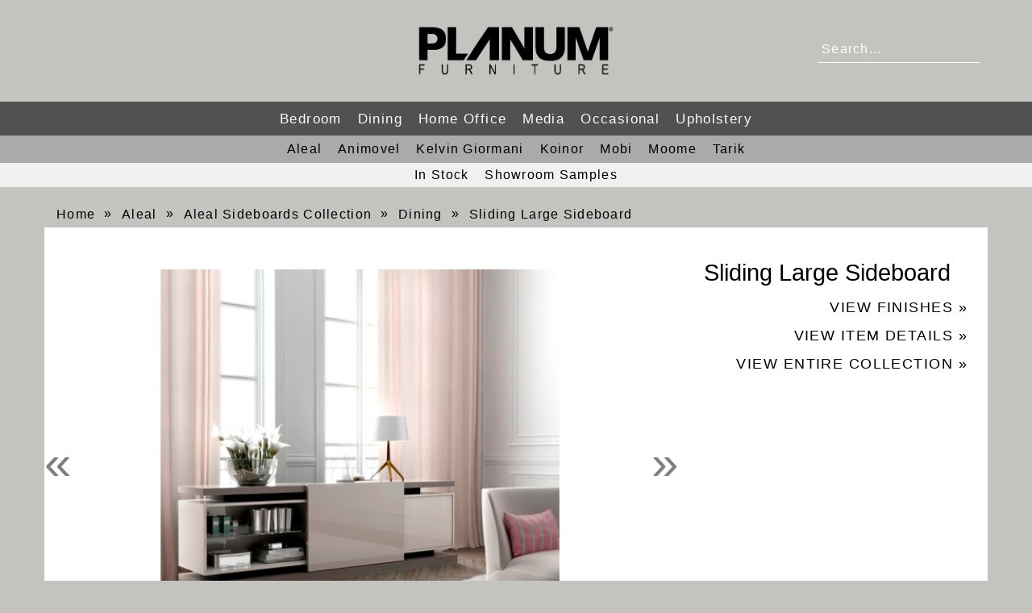

--- FILE ---
content_type: text/html; charset=utf-8
request_url: https://planumfurniture.com/item/522/
body_size: 17281
content:



<!DOCTYPE html>
<html lang="en">
<head>
    
<meta charset="utf-8">
<meta http-equiv="X-UA-Compatible" content="IE=edge">
<meta name="viewport" content="width=device-width, initial-scale=1">
<!-- The above 3 meta tags *must* come first in the head; any other head content must come *after* these tags -->

<!-- Our sitewide standard font -->
<link href="https://fonts.googleapis.com/css?family=Source+Sans+Pro&display=swap" rel="stylesheet">

<!-- Global site tag (gtag.js) - Google Analytics -->
<script async src="https://www.googletagmanager.com/gtag/js?id=UA-150735906-1"></script>
<script>
  window.dataLayer = window.dataLayer || [];
  function gtag(){dataLayer.push(arguments);}
  gtag('js', new Date());

  gtag('config', 'UA-150735906-1');
</script>
<!-- End analytics -->

<!-- Bootstrap -->


<!-- Latest compiled and minified CSS -->
<link rel="stylesheet" href="https://stackpath.bootstrapcdn.com/bootstrap/3.4.1/css/bootstrap.min.css"
      integrity="sha384-HSMxcRTRxnN+Bdg0JdbxYKrThecOKuH5zCYotlSAcp1+c8xmyTe9GYg1l9a69psu" crossorigin="anonymous">

<!-- Optional theme -->
<link rel="stylesheet" href="https://stackpath.bootstrapcdn.com/bootstrap/3.4.1/css/bootstrap-theme.min.css"
      integrity="sha384-6pzBo3FDv/PJ8r2KRkGHifhEocL+1X2rVCTTkUfGk7/0pbek5mMa1upzvWbrUbOZ" crossorigin="anonymous">

<!-- Latest compiled and minified JavaScript -->
<script src="https://cdnjs.cloudflare.com/ajax/libs/jquery/3.5.1/jquery.min.js" integrity="sha256-9/aliU8dGd2tb6OSsuzixeV4y/faTqgFtohetphbbj0=" crossorigin="anonymous"></script>
<script src="https://cdnjs.cloudflare.com/ajax/libs/twitter-bootstrap/3.4.1/js/bootstrap.min.js" integrity="sha256-nuL8/2cJ5NDSSwnKD8VqreErSWHtnEP9E7AySL+1ev4=" crossorigin="anonymous"></script>


<script src="https://cdnjs.cloudflare.com/ajax/libs/popper.js/1.15.0/umd/popper.min.js" integrity="sha256-fTuUgtT7O2rqoImwjrhDgbXTKUwyxxujIMRIK7TbuNU="
        crossorigin="anonymous"></script>

<link rel="shortcut icon" href="/static/img/favicon.png" type="image/x-icon">

    <title>Planum Furniture</title>
    <link rel="stylesheet" href="/static/css/dark-theme.css">
    <link rel="stylesheet" href="/static/css/nav.css">
    <link rel="stylesheet" href="/static/css/item-page.css">
    <link rel="stylesheet" href="/static/css/main.css">
    <link rel="stylesheet" href="/static/css/breadcrumbs.css">
    <link rel="stylesheet" href="/static/css/carousel-generic.css">
    <link rel="stylesheet" href="/static/css/login.css">
    <link rel="stylesheet" href="/static/css/collection-page.css">
    <link rel="stylesheet" href="/static/css/breadcrumbs.css">
    <link rel="stylesheet" href="/static/css/news-events.css">
    <link rel="stylesheet" href="/static/css/search.css">
    <link rel="stylesheet" href="/static/css/contact.css">
    <link rel="stylesheet" href="/static/css/catalogs.css">
    <link rel="stylesheet" href="/static/css/cohort.css">
    
    

</head>

<body>







<!-- Logo -->
<div id="navbar-container-fluid" class="container-fluid">
    <a class="navbar-brand" href="/">
        
            <img alt="logo" id="logo" src="/static/img/logo.png"/>
        
    </a>
    <!-- Search Box (non-xs) -->
    <div id="nav-search" class="hidden-xs search-container container-fluid">
        <form id="search-form" action="/search/">
            <input id="navsearch" type="text" name="q" placeholder="Search..." class="search-input">
        </form>
    </div>
    <!-- End search box (non-xs -->
    <!-- NavBar Menu -->
    <!-- Collapsed Nav Bar -->
    <div class="navbar" role="navigation">
        <div class="navbar-header container-fluid">
            <button type="button" class="navbar-toggle collapsed visible-xs-inline-block"
                    data-toggle="collapse" data-target="#nav-main">
                <span class="sr-only">Toggle navigation</span>
                <span class="icon-bar"></span>
                <span class="icon-bar"></span>
                <span class="icon-bar"></span>
            </button>
        </div>
        <div class="collapse navbar-collapse container-fluid" id="nav-main">
            <!-- Expanded NavBar Menu -->
            <ul class="nav navbar-nav" id="nav-menu">
                <!--Begin Search Bar for XS Screens only-->
                <form id="search-form-xs" action="/search/">
                    <div class="input-group hidden-sm hidden-md hidden-lg">
                        <input type="text" name="q" class="form-control search-input" placeholder="Search...">
                        <div class="input-group-btn">
                            <button class="btn btn-default" type="submit">
                                <i class="glyphicon glyphicon-search"></i>
                            </button>
                        </div>
                    </div>
                </form>
                <!--End Search Bar for XS Screens-->
                
                    <li><a href="/category/3">Bedroom</a></li>
                
                    <li><a href="/category/1">Dining</a></li>
                
                    <li><a href="/category/5">Home Office</a></li>
                
                    <li><a href="/category/8">Media</a></li>
                
                    <li><a href="/category/6">Occasional</a></li>
                
                    <li><a href="/category/9">Upholstery</a></li>
                
                <li class="visible-xs"><a href="/in-stock/">In Stock</a></li>
                <li class="visible-xs"><a href="/showroom-samples/">Showroom Samples</a></li>
            </ul>
        </div>
        <!-- Expanded Brand Name NavBar Sub Menu -->
    </div>
    <nav>
        <div class="collapse navbar-collapse container-fluid" id="nav-brand-bar">
            <ul class="nav navbar-nav" id="nav-brand-menu">
                
                    <li><a class="brand-subnav"
                           href="/brand/5">Aleal</a></li>
                
                    <li><a class="brand-subnav"
                           href="/brand/16">Animovel</a></li>
                
                    <li><a class="brand-subnav"
                           href="/brand/2">Kelvin Giormani</a></li>
                
                    <li><a class="brand-subnav"
                           href="/brand/6">Koinor</a></li>
                
                    <li><a class="brand-subnav"
                           href="/brand/15">Mobi</a></li>
                
                    <li><a class="brand-subnav"
                           href="/brand/14">Moome</a></li>
                
                    <li><a class="brand-subnav"
                           href="/brand/17">Tarik</a></li>
                
            </ul>
        </div>
    </nav>
    <nav>
        <div class="collapse navbar-collapse container-fluid" id="nav-stock-items-bar">
            <ul class="nav navbar-nav" id="nav-stock-items-menu">
                <li><a href="/in-stock/">In Stock</a></li>
                <li><a href="/showroom-samples/">Showroom Samples</a></li>
            </ul>
        </div>
    </nav>
</div>











    <!-- Begin Item Content-->
    <div class="container" id="main-item">
        
            <nav class="container hidden-sm hidden-xs" id="nav-breadcrumb">
    <nav aria-label="breadcrumb">
        <ol class="breadcrumb">
            <li class="breadcrumb-item"><a href="/">Home</a></li>
            
                <li class="breadcrumb-item"><a
                        href="/brand/5">Aleal</a></li>
                <li class="breadcrumb-item"><a
                        href="/collection/207">Aleal Sideboards Collection</a>
                </li>
                <li class="breadcrumb-item"><a
                        href="/category/1">Dining</a>
                </li>
                <li class="breadcrumb-item active"><a href="/item/522">Sliding Large Sideboard</a>
                </li>
            
        </ol>
    </nav>
</nav>

        

        <!-- Heading Row -->
        <div class="row">
            
                


<!-- Item Images -->
<div class="col-lg-8 col-m-12">
    <div class="product-slider">
        <div id="carousel" class="carousel slide" data-ride="carousel"
             data-interval="false">
            <!-- Carousel indicators -->
            <ol class="carousel-indicators">
                
                    
                        <li data-target="#carousel" data-slide-to="0"
                            class="active"></li>
                    
                
                    
                        <li data-target="#carousel" data-slide-to="1">
                        </li>
                    
                
                    
                        <li data-target="#carousel" data-slide-to="2">
                        </li>
                    
                
                    
                        <li data-target="#carousel" data-slide-to="3">
                        </li>
                    
                
                    
                        <li data-target="#carousel" data-slide-to="4">
                        </li>
                    
                
            </ol>
            <div class="carousel-inner">
                
                    
                        
                            <div class="item active">
                        
                    <a href="/media/product-images/naEbs6P746Pm.JPG" target="_blank"><img src="/media/cache/b5/fd/b5fdc1040960c28775943aa0a0407c14.jpg" alt="Sliding Large Sideboard"></a>
                    <span class="carousel-expand-hint">Click on image to expand</span>
                    
                        <div class="carousel-caption">Sliding Large Sideboard</div></div>
                    
                    
                
                    
                        
                            <div class="item">
                        
                    <a href="/media/product-images/OlBa30vtibsf.jpg" target="_blank"><img src="/media/cache/7f/38/7f38f622de9a3fb42d7b3ad080268367.jpg" alt="Sliding Large Sideboard"></a>
                    <span class="carousel-expand-hint">Click on image to expand</span>
                    
                        <div class="carousel-caption">Sliding Large Sideboard</div></div>
                    
                    
                
                    
                        
                            <div class="item">
                        
                    <a href="/media/product-images/odrncwIqBcHY.jpg" target="_blank"><img src="/media/cache/e0/32/e032489018080dac0b8866cd11d5ee17.jpg" alt="Sliding Large Sideboard"></a>
                    <span class="carousel-expand-hint">Click on image to expand</span>
                    
                        <div class="carousel-caption">Sliding Large Sideboard</div></div>
                    
                    
                
                    
                        
                            <div class="item">
                        
                    <a href="/media/product-images/SLIDIN_800_5.jpg" target="_blank"><img src="/media/cache/81/7a/817a5d04813976337e6bbb8a09262a6b.jpg" alt="Sliding Large Sideboard"></a>
                    <span class="carousel-expand-hint">Click on image to expand</span>
                    
                        <div class="carousel-caption">Sliding Large Sideboard</div></div>
                    
                    
                
                    
                        
                            <div class="item">
                        
                    <a href="/media/product-images/SLIDIN_800_4.jpg" target="_blank"><img src="/media/cache/00/4c/004c7b624e6c3403f6dfe7d8840d05fe.jpg" alt="Sliding Large Sideboard"></a>
                    <span class="carousel-expand-hint">Click on image to expand</span>
                    
                        <div class="carousel-caption">Sliding Large Sideboard</div></div>
                    
                    
                
            </div>
            <!-- Carousel nav -->
            <a class="carousel-control left" href="#carousel"
               data-slide="prev">&#171;</a>
            <a class="carousel-control right" href="#carousel"
               data-slide="next">&#187;</a>
        </div>
        <div class="clearfix hidden-sm hidden-xs">
            <div id="thumbcarousel" class="carousel slide" data-interval="false">
                <div class="carousel-inner">
                    

<div class="item active">
    <div class="row">
    
        
            <div data-target="#carousel"
                 data-slide-to="0"
                 class="thumb">
                <img src="/media/cache/eb/cf/ebcf619af149ed921455640f4e0f352f.jpg"></div>
        
    
        
            <div data-target="#carousel"
                 data-slide-to="1"
                 class="thumb">
                <img src="/media/cache/2b/d3/2bd3387db0f3e85647cb4989434cf12d.jpg"></div>
        
    
        
            <div data-target="#carousel"
                 data-slide-to="2"
                 class="thumb">
                <img src="/media/cache/3d/6b/3d6b056b6677307fab665b0871e3f27e.jpg"></div>
        
    
        
            <div data-target="#carousel"
                 data-slide-to="3"
                 class="thumb">
                <img src="/media/cache/e6/3e/e63eb2075fa4501aa87583bc118a5441.jpg"></div>
        
    
        
            <div data-target="#carousel"
                 data-slide-to="4"
                 class="thumb">
                <img src="/media/cache/a3/a8/a3a8647accc26ae8b9c0467f487342e2.jpg"></div>
        
    
    </div>
</div>













                </div> <!--/carousel-inner -->
                
            </div><!-- /thumbcarousel -->
        </div>
    </div>
</div>

            
            <!-- Item Name and Description -->
            <div class="col-lg-4">
                <h1 class="item-title">Sliding Large Sideboard</h1>
                
                <p></p>
            </div>
            <!-- View Details Options-->
            <div class="col-lg-4" id="item-details">

                
                    <a href="/media/finishes/ALEAL_FINISHES_10.2025_tLvXBbl.pdf" target="_blank">View Finishes &#187;</a>
                
                
                
                    <a href="/media/item-infosheets/SIDEBOARDS_2024_45yrZJZ.pdf#page=8" target="_blank">View Item Details &#187;</a>
                
                
                    <a href="/collection/207">View Entire Collection &#187;</a>
                
            </div>
        </div>  <!-- End of Heading Row -->
    </div>  <!-- End of Item Content -->


    
        <!-- Begin "View More" carousels -->
        <div class="container" id="view-more">
            
                






<div class="row">
    <div class="col-md-12">
        
            <h2 style="margin: 0;">
            
                View More in Aleal Sideboards Collection
            
            </h2>
        
        <div id="" class="carousel slide" data-interval="false">

            <!-- Carousel items -->
            <div class="carousel-inner">
                
                    
                        <div class="item active">
                    
                <div class="row justify-content-center">
                    
                        <div class="col-md-3"><a href="/item/2300/" class="thumbnail">
                            
                                <img src="/media/cache/4b/83/4b83ace4a7510703a78c7e89d39c7bf4.jpg" alt="Venice Sideboard" style="max-width:100%;">
                            
                            </a><div class="caption"><a href="/item/2300">Venice Sideboard</a></div>

                        </div>
                    
                        <div class="col-md-3"><a href="/item/2323/" class="thumbnail">
                            
                                <img src="/media/cache/39/bb/39bb1e88a80affadc87764107747b5eb.jpg" alt="Auro Sideboard" style="max-width:100%;">
                            
                            </a><div class="caption"><a href="/item/2323">Auro Sideboard</a></div>

                        </div>
                    
                        <div class="col-md-3"><a href="/item/2096/" class="thumbnail">
                            
                                <img src="/media/cache/c0/70/c07066176d979a45d83f259df6b6a7af.jpg" alt="Adelaide Large Sideboard" style="max-width:100%;">
                            
                            </a><div class="caption"><a href="/item/2096">Adelaide Large Sideboard</a></div>

                        </div>
                    
                        <div class="col-md-3"><a href="/item/858/" class="thumbnail">
                            
                                <img src="/media/cache/e3/51/e3515d2efd6c047a16d62b0051c0941b.jpg" alt="Couture Sideboard" style="max-width:100%;">
                            
                            </a><div class="caption"><a href="/item/858">Couture Sideboard</a></div>

                        </div>
                    
                </div><!--.row-->
                </div><!--.item-->
                
                    
                        <div class="item">
                    
                <div class="row justify-content-center">
                    
                        <div class="col-md-3"><a href="/item/1541/" class="thumbnail">
                            
                                <img src="/media/cache/d3/52/d352eac9d450fe6eccd2424ef0ca2e01.jpg" alt="Portobello Sideboard on Legs" style="max-width:100%;">
                            
                            </a><div class="caption"><a href="/item/1541">Portobello Sideboard on Legs</a></div>

                        </div>
                    
                        <div class="col-md-3"><a href="/item/2129/" class="thumbnail">
                            
                                <img src="/media/cache/14/b6/14b699cebc54bf997c6ea34e9fe3db39.jpg" alt="Papillon Small Sideboard" style="max-width:100%;">
                            
                            </a><div class="caption"><a href="/item/2129">Papillon Small Sideboard</a></div>

                        </div>
                    
                        <div class="col-md-3"><a href="/item/2211/" class="thumbnail">
                            
                                <img src="/media/cache/9c/40/9c40c16e3fefa22b586905b9c83c5358.jpg" alt="Cadeo Sideboard" style="max-width:100%;">
                            
                            </a><div class="caption"><a href="/item/2211">Cadeo Sideboard</a></div>

                        </div>
                    
                        <div class="col-md-3"><a href="/item/2276/" class="thumbnail">
                            
                                <img src="/media/cache/5d/ff/5dffaa21b9811119d5bdda6801ca4410.jpg" alt="Olivia B Sideboard" style="max-width:100%;">
                            
                            </a><div class="caption"><a href="/item/2276">Olivia B Sideboard</a></div>

                        </div>
                    
                </div><!--.row-->
                </div><!--.item-->
                
                    
                        <div class="item">
                    
                <div class="row justify-content-center">
                    
                        <div class="col-md-3"><a href="/item/2124/" class="thumbnail">
                            
                                <img src="/media/cache/15/e0/15e0d2692a2d7560ca797d022b313526.jpg" alt="Papillon Sideboard" style="max-width:100%;">
                            
                            </a><div class="caption"><a href="/item/2124">Papillon Sideboard</a></div>

                        </div>
                    
                        <div class="col-md-3"><a href="/item/2126/" class="thumbnail">
                            
                                <img src="/media/cache/56/f9/56f999779abe3cb4a7627f305b848b56.jpg" alt="Jasmine Sideboard" style="max-width:100%;">
                            
                            </a><div class="caption"><a href="/item/2126">Jasmine Sideboard</a></div>

                        </div>
                    
                        <div class="col-md-3"><a href="/item/715/" class="thumbnail">
                            
                                <img src="/media/cache/56/fb/56fb71c6c4658e9519b0c668b9024a00.jpg" alt="Portobello Large Sideboard" style="max-width:100%;">
                            
                            </a><div class="caption"><a href="/item/715">Portobello Large Sideboard</a></div>

                        </div>
                    
                        <div class="col-md-3"><a href="/item/678/" class="thumbnail">
                            
                                <img src="/media/cache/de/a2/dea2e19c16ce1c8dbd43c56ad4b8de7a.jpg" alt="Madison Large Sideboard" style="max-width:100%;">
                            
                            </a><div class="caption"><a href="/item/678">Madison Large Sideboard</a></div>

                        </div>
                    
                </div><!--.row-->
                </div><!--.item-->
                
                    
                        <div class="item">
                    
                <div class="row justify-content-center">
                    
                        <div class="col-md-3"><a href="/item/2119/" class="thumbnail">
                            
                                <img src="/media/cache/91/73/917371aa0def4c3502c355c4feacc15f.jpg" alt="Hannah Sideboard" style="max-width:100%;">
                            
                            </a><div class="caption"><a href="/item/2119">Hannah Sideboard</a></div>

                        </div>
                    
                        <div class="col-md-3"><a href="/item/2215/" class="thumbnail">
                            
                                <img src="/media/cache/03/fb/03fb1963f1e28ea8ce2aeaf06b5977b8.jpg" alt="Louise Small Sideboard" style="max-width:100%;">
                            
                            </a><div class="caption"><a href="/item/2215">Louise Small Sideboard</a></div>

                        </div>
                    
                        <div class="col-md-3"><a href="/item/2098/" class="thumbnail">
                            
                                <img src="/media/cache/28/46/284614884c4fd3f02853475209984437.jpg" alt="Adelaide Medium Sideboard" style="max-width:100%;">
                            
                            </a><div class="caption"><a href="/item/2098">Adelaide Medium Sideboard</a></div>

                        </div>
                    
                        <div class="col-md-3"><a href="/item/2294/" class="thumbnail">
                            
                                <img src="/media/cache/b4/5a/b45ab3e8eb66372c93b96b41d0267c20.jpg" alt="James &#x27;B&#x27; Sideboard" style="max-width:100%;">
                            
                            </a><div class="caption"><a href="/item/2294">James &#x27;B&#x27; Sideboard</a></div>

                        </div>
                    
                </div><!--.row-->
                </div><!--.item-->
                
                    
                        <div class="item">
                    
                <div class="row justify-content-center">
                    
                        <div class="col-md-3"><a href="/item/2097/" class="thumbnail">
                            
                                <img src="/media/cache/89/21/8921ed25d27936e4574e10456573f4eb.jpg" alt="Adelaide Small Sideboard" style="max-width:100%;">
                            
                            </a><div class="caption"><a href="/item/2097">Adelaide Small Sideboard</a></div>

                        </div>
                    
                        <div class="col-md-3"><a href="/item/1657/" class="thumbnail">
                            
                                <img src="/media/cache/a5/67/a567981fd5d8ec0efbcde7d9e9bd0fd4.jpg" alt="Fabio Sideboard" style="max-width:100%;">
                            
                            </a><div class="caption"><a href="/item/1657">Fabio Sideboard</a></div>

                        </div>
                    
                        <div class="col-md-3"><a href="/item/2127/" class="thumbnail">
                            
                                <img src="/media/cache/21/65/21653b58c36bebd68b7808b77839722e.jpg" alt="Jasmine Bar" style="max-width:100%;">
                            
                            </a><div class="caption"><a href="/item/2127">Jasmine Bar</a></div>

                        </div>
                    
                        <div class="col-md-3"><a href="/item/2368/" class="thumbnail">
                            
                                <img src="/media/cache/c0/91/c091ff6b2b6bffaca6e351608aa1fc14.jpg" alt="Kayla Sideboard" style="max-width:100%;">
                            
                            </a><div class="caption"><a href="/item/2368">Kayla Sideboard</a></div>

                        </div>
                    
                </div><!--.row-->
                </div><!--.item-->
                
                    
                        <div class="item">
                    
                <div class="row justify-content-center">
                    
                        <div class="col-md-3"><a href="/item/2213/" class="thumbnail">
                            
                                <img src="/media/cache/63/e3/63e33b151042edda372d72d8165fe951.jpg" alt="Petrah Sideboard" style="max-width:100%;">
                            
                            </a><div class="caption"><a href="/item/2213">Petrah Sideboard</a></div>

                        </div>
                    
                        <div class="col-md-3"><a href="/item/624/" class="thumbnail">
                            
                                <img src="/media/cache/61/70/6170bbb9d5f43291a370ceadec766fe4.jpg" alt="Avantgarde Sideboard" style="max-width:100%;">
                            
                            </a><div class="caption"><a href="/item/624">Avantgarde Sideboard</a></div>

                        </div>
                    
                        <div class="col-md-3"><a href="/item/2301/" class="thumbnail">
                            
                                <img src="/media/cache/93/cf/93cf0ab6f426d6cd727121075846d07d.jpg" alt="Venice Sideboard" style="max-width:100%;">
                            
                            </a><div class="caption"><a href="/item/2301">Venice Sideboard</a></div>

                        </div>
                    
                        <div class="col-md-3"><a href="/item/522/" class="thumbnail">
                            
                                <img src="/media/cache/b5/53/b5530e3da014b925e92c02fddb52a856.jpg" alt="Sliding Large Sideboard" style="max-width:100%;">
                            
                            </a><div class="caption"><a href="/item/522">Sliding Large Sideboard</a></div>

                        </div>
                    
                </div><!--.row-->
                </div><!--.item-->
                
                    
                        <div class="item">
                    
                <div class="row justify-content-center">
                    
                        <div class="col-md-3"><a href="/item/1999/" class="thumbnail">
                            
                                <img src="/media/cache/7a/05/7a0532f2a52b09699392042f38710c51.jpg" alt="Slice Sideboard" style="max-width:100%;">
                            
                            </a><div class="caption"><a href="/item/1999">Slice Sideboard</a></div>

                        </div>
                    
                        <div class="col-md-3"><a href="/item/2275/" class="thumbnail">
                            
                                <img src="/media/cache/81/56/8156a4274e7309a231d5d01f2c8c86e2.jpg" alt="Olivia A Sideboard" style="max-width:100%;">
                            
                            </a><div class="caption"><a href="/item/2275">Olivia A Sideboard</a></div>

                        </div>
                    
                        <div class="col-md-3"><a href="/item/533/" class="thumbnail">
                            
                                <img src="/media/cache/d9/34/d9342c2a8a7f74bb6a266c86ce4d72a6.jpg" alt="Stripes Sideboard" style="max-width:100%;">
                            
                            </a><div class="caption"><a href="/item/533">Stripes Sideboard</a></div>

                        </div>
                    
                        <div class="col-md-3"><a href="/item/2289/" class="thumbnail">
                            
                                <img src="/media/cache/2a/f5/2af5072d4572618ced8811b2f65427f8.jpg" alt="Ivy Sideboard" style="max-width:100%;">
                            
                            </a><div class="caption"><a href="/item/2289">Ivy Sideboard</a></div>

                        </div>
                    
                </div><!--.row-->
                </div><!--.item-->
                
                    
                        <div class="item">
                    
                <div class="row justify-content-center">
                    
                        <div class="col-md-3"><a href="/item/2292/" class="thumbnail">
                            
                                <img src="/media/cache/2a/e1/2ae1566a4d0e45e17efc0b5cead53ebc.jpg" alt="James &#x27;A&#x27; Sideboard" style="max-width:100%;">
                            
                            </a><div class="caption"><a href="/item/2292">James &#x27;A&#x27; Sideboard</a></div>

                        </div>
                    
                        <div class="col-md-3"><a href="/item/529/" class="thumbnail">
                            
                                <img src="/media/cache/d1/3f/d13f435efe7695a0f136b55a9f59c7a4.jpg" alt="Sliding Small Sideboard" style="max-width:100%;">
                            
                            </a><div class="caption"><a href="/item/529">Sliding Small Sideboard</a></div>

                        </div>
                    
                        <div class="col-md-3"><a href="/item/648/" class="thumbnail">
                            
                                <img src="/media/cache/55/23/5523a86a76438e5749cca6508c17a940.jpg" alt="Bogo Sideboard" style="max-width:100%;">
                            
                            </a><div class="caption"><a href="/item/648">Bogo Sideboard</a></div>

                        </div>
                    
                        <div class="col-md-3"><a href="/item/2216/" class="thumbnail">
                            
                                <img src="/media/cache/dd/33/dd3367f0b07023e385d3e8a975f5ae1a.jpg" alt="Louise Large Sideboard" style="max-width:100%;">
                            
                            </a><div class="caption"><a href="/item/2216">Louise Large Sideboard</a></div>

                        </div>
                    
                </div><!--.row-->
                </div><!--.item-->
                
                </div><!--.carousel-inner-->
                
                    <a data-slide="prev" href="#"
                       class="left carousel-control">&#171;</a>
                    <a data-slide="next" href="#"
                       class="right carousel-control">&#187;</a>
                
            </div><!--.Carousel-->

        </div><!--col-md-12-->
    </div><!--row-->

                <hr>
            
                






<div class="row">
    <div class="col-md-12">
        
            <h2 style="margin: 0;">
            
                View More in Aleal
            
            </h2>
        
        <div id="" class="carousel slide" data-interval="false">

            <!-- Carousel items -->
            <div class="carousel-inner">
                
                    
                        <div class="item active">
                    
                <div class="row justify-content-center">
                    
                        <div class="col-md-3"><a href="/item/2332/" class="thumbnail">
                            
                                <img src="/media/cache/09/8e/098ef2d634781cdde1e2c249d9d80974.jpg" alt="Amelie Nightstand" style="max-width:100%;">
                            
                            </a><div class="caption"><a href="/item/2332">Amelie Nightstand</a></div>

                        </div>
                    
                        <div class="col-md-3"><a href="/item/1646/" class="thumbnail">
                            
                                <img src="/media/cache/de/86/de862b5920b743502fd6d834ef4182d5.jpg" alt="Luna Chair" style="max-width:100%;">
                            
                            </a><div class="caption"><a href="/item/1646">Luna Chair</a></div>

                        </div>
                    
                        <div class="col-md-3"><a href="/item/2126/" class="thumbnail">
                            
                                <img src="/media/cache/56/f9/56f999779abe3cb4a7627f305b848b56.jpg" alt="Jasmine Sideboard" style="max-width:100%;">
                            
                            </a><div class="caption"><a href="/item/2126">Jasmine Sideboard</a></div>

                        </div>
                    
                        <div class="col-md-3"><a href="/item/2212/" class="thumbnail">
                            
                                <img src="/media/cache/5b/62/5b62ddbd96cadfe6afbe348ce1bcda48.jpg" alt="Petrah Dining Table" style="max-width:100%;">
                            
                            </a><div class="caption"><a href="/item/2212">Petrah Dining Table</a></div>

                        </div>
                    
                </div><!--.row-->
                </div><!--.item-->
                
                    
                        <div class="item">
                    
                <div class="row justify-content-center">
                    
                        <div class="col-md-3"><a href="/item/2338/" class="thumbnail">
                            
                                <img src="/media/cache/fb/c2/fbc2db039c2518c10e6d430ce1ab2cd3.jpg" alt="Vogue Bed" style="max-width:100%;">
                            
                            </a><div class="caption"><a href="/item/2338">Vogue Bed</a></div>

                        </div>
                    
                        <div class="col-md-3"><a href="/item/1662/" class="thumbnail">
                            
                                <img src="/media/cache/37/f9/37f9f13a00252c5eb605fe69d43a485d.jpg" alt="Fabio Coffee Table" style="max-width:100%;">
                            
                            </a><div class="caption"><a href="/item/1662">Fabio Coffee Table</a></div>

                        </div>
                    
                        <div class="col-md-3"><a href="/item/2209/" class="thumbnail">
                            
                                <img src="/media/cache/35/0a/350ac236f6c443673aeb9fda56855cb7.jpg" alt="Hannah Extension Dining Table" style="max-width:100%;">
                            
                            </a><div class="caption"><a href="/item/2209">Hannah Extension Dining Table</a></div>

                        </div>
                    
                        <div class="col-md-3"><a href="/item/731/" class="thumbnail">
                            
                                <img src="/media/cache/99/74/9974aae15745e3d1a6aaef8df1e36a2b.jpg" alt="Riviera End Table" style="max-width:100%;">
                            
                            </a><div class="caption"><a href="/item/731">Riviera End Table</a></div>

                        </div>
                    
                </div><!--.row-->
                </div><!--.item-->
                
                    
                        <div class="item">
                    
                <div class="row justify-content-center">
                    
                        <div class="col-md-3"><a href="/item/489/" class="thumbnail">
                            
                                <img src="/media/cache/ac/17/ac17b1d8b8011502e3c59faa46467f76.jpg" alt="Majestic Pouff Chair" style="max-width:100%;">
                            
                            </a><div class="caption"><a href="/item/489">Majestic Pouff Chair</a></div>

                        </div>
                    
                        <div class="col-md-3"><a href="/item/436/" class="thumbnail">
                            
                                <img src="/media/cache/fa/c5/fac50fbe112d0e330eb0e60961c2f96e.jpg" alt="Gatsby Bed" style="max-width:100%;">
                            
                            </a><div class="caption"><a href="/item/436">Gatsby Bed</a></div>

                        </div>
                    
                        <div class="col-md-3"><a href="/item/2298/" class="thumbnail">
                            
                                <img src="/media/cache/03/d5/03d52413c4c555167ee249c4d35d477a.jpg" alt="Nox Office Credenza" style="max-width:100%;">
                            
                            </a><div class="caption"><a href="/item/2298">Nox Office Credenza</a></div>

                        </div>
                    
                        <div class="col-md-3"><a href="/item/1756/" class="thumbnail">
                            
                                <img src="/media/cache/5a/ad/5aade8eaef71a82d4233d734629a81fe.jpg" alt="Sweet Temper D TV Unit - with Feet" style="max-width:100%;">
                            
                            </a><div class="caption"><a href="/item/1756">Sweet Temper D TV Unit - with Feet</a></div>

                        </div>
                    
                </div><!--.row-->
                </div><!--.item-->
                
                    
                        <div class="item">
                    
                <div class="row justify-content-center">
                    
                        <div class="col-md-3"><a href="/item/861/" class="thumbnail">
                            
                                <img src="/media/cache/12/44/12445c4c56a0b345a3815e859b7bf231.jpg" alt="Barcelona Chair" style="max-width:100%;">
                            
                            </a><div class="caption"><a href="/item/861">Barcelona Chair</a></div>

                        </div>
                    
                        <div class="col-md-3"><a href="/item/2294/" class="thumbnail">
                            
                                <img src="/media/cache/b4/5a/b45ab3e8eb66372c93b96b41d0267c20.jpg" alt="James &#x27;B&#x27; Sideboard" style="max-width:100%;">
                            
                            </a><div class="caption"><a href="/item/2294">James &#x27;B&#x27; Sideboard</a></div>

                        </div>
                    
                        <div class="col-md-3"><a href="/item/2099/" class="thumbnail">
                            
                                <img src="/media/cache/75/05/7505934265bf5f5c31650cb920287cca.jpg" alt="Adelaide Bar" style="max-width:100%;">
                            
                            </a><div class="caption"><a href="/item/2099">Adelaide Bar</a></div>

                        </div>
                    
                        <div class="col-md-3"><a href="/item/2333/" class="thumbnail">
                            
                                <img src="/media/cache/8e/1d/8e1d7d670f315f0a3adf48651068dc3a.jpg" alt="Amelie Dresser" style="max-width:100%;">
                            
                            </a><div class="caption"><a href="/item/2333">Amelie Dresser</a></div>

                        </div>
                    
                </div><!--.row-->
                </div><!--.item-->
                
                    
                        <div class="item">
                    
                <div class="row justify-content-center">
                    
                        <div class="col-md-3"><a href="/item/2337/" class="thumbnail">
                            
                                <img src="/media/cache/ba/8d/ba8d96e99329891e5febd13ca145e4c9.jpg" alt="Mariana Dresser" style="max-width:100%;">
                            
                            </a><div class="caption"><a href="/item/2337">Mariana Dresser</a></div>

                        </div>
                    
                        <div class="col-md-3"><a href="/item/2216/" class="thumbnail">
                            
                                <img src="/media/cache/dd/33/dd3367f0b07023e385d3e8a975f5ae1a.jpg" alt="Louise Large Sideboard" style="max-width:100%;">
                            
                            </a><div class="caption"><a href="/item/2216">Louise Large Sideboard</a></div>

                        </div>
                    
                        <div class="col-md-3"><a href="/item/484/" class="thumbnail">
                            
                                <img src="/media/cache/c1/91/c191a4a5692388953fa76cdf88b5b9eb.jpg" alt="Majestic Floating Bookcase" style="max-width:100%;">
                            
                            </a><div class="caption"><a href="/item/484">Majestic Floating Bookcase</a></div>

                        </div>
                    
                        <div class="col-md-3"><a href="/item/2322/" class="thumbnail">
                            
                                <img src="/media/cache/c3/26/c3265cb47b4cb6ed3c0c2a3e89dccd0b.jpg" alt="Nature Chair" style="max-width:100%;">
                            
                            </a><div class="caption"><a href="/item/2322">Nature Chair</a></div>

                        </div>
                    
                </div><!--.row-->
                </div><!--.item-->
                
                    
                        <div class="item">
                    
                <div class="row justify-content-center">
                    
                        <div class="col-md-3"><a href="/item/1542/" class="thumbnail">
                            
                                <img src="/media/cache/cb/b3/cbb3e320044c8f3f39f78fadf38c6dd7.jpg" alt="Riviera Round Extension Dining Table" style="max-width:100%;">
                            
                            </a><div class="caption"><a href="/item/1542">Riviera Round Extension Dining Table</a></div>

                        </div>
                    
                        <div class="col-md-3"><a href="/item/738/" class="thumbnail">
                            
                                <img src="/media/cache/d0/0f/d00fd8678eb057ea503ed3d2842fc860.jpg" alt="Sliding F Composition" style="max-width:100%;">
                            
                            </a><div class="caption"><a href="/item/738">Sliding F Composition</a></div>

                        </div>
                    
                        <div class="col-md-3"><a href="/item/2128/" class="thumbnail">
                            
                                <img src="/media/cache/d8/d4/d8d45a952949d0ced488f40472ec227f.jpg" alt="Papillon Round Dining Table" style="max-width:100%;">
                            
                            </a><div class="caption"><a href="/item/2128">Papillon Round Dining Table</a></div>

                        </div>
                    
                        <div class="col-md-3"><a href="/item/1236/" class="thumbnail">
                            
                                <img src="/media/cache/50/44/5044af6a1d83a7ae2d7b26880163c09d.jpg" alt="Eclipse Desk" style="max-width:100%;">
                            
                            </a><div class="caption"><a href="/item/1236">Eclipse Desk</a></div>

                        </div>
                    
                </div><!--.row-->
                </div><!--.item-->
                
                    
                        <div class="item">
                    
                <div class="row justify-content-center">
                    
                        <div class="col-md-3"><a href="/item/1757/" class="thumbnail">
                            
                                <img src="/media/cache/19/c5/19c5b0e214cb56c95499ca50b79cacd2.jpg" alt="Sweet Temper A Composition" style="max-width:100%;">
                            
                            </a><div class="caption"><a href="/item/1757">Sweet Temper A Composition</a></div>

                        </div>
                    
                        <div class="col-md-3"><a href="/item/1776/" class="thumbnail">
                            
                                <img src="/media/cache/a9/cb/a9cbf35d018e055520841be5062fcd0c.jpg" alt="Riviera Arm Chair" style="max-width:100%;">
                            
                            </a><div class="caption"><a href="/item/1776">Riviera Arm Chair</a></div>

                        </div>
                    
                        <div class="col-md-3"><a href="/item/523/" class="thumbnail">
                            
                                <img src="/media/cache/9b/f8/9bf81b691fa0457e53344d7b630689b9.jpg" alt="Sliding Bar Unit" style="max-width:100%;">
                            
                            </a><div class="caption"><a href="/item/523">Sliding Bar Unit</a></div>

                        </div>
                    
                        <div class="col-md-3"><a href="/item/722/" class="thumbnail">
                            
                                <img src="/media/cache/a3/d7/a3d71dc921e4ca8c0cbdceecde3eeb67.jpg" alt="Riviera Rectangular Extension Dining Table" style="max-width:100%;">
                            
                            </a><div class="caption"><a href="/item/722">Riviera Rectangular Extension Dining Table</a></div>

                        </div>
                    
                </div><!--.row-->
                </div><!--.item-->
                
                    
                        <div class="item">
                    
                <div class="row justify-content-center">
                    
                        <div class="col-md-3"><a href="/item/522/" class="thumbnail">
                            
                                <img src="/media/cache/b5/53/b5530e3da014b925e92c02fddb52a856.jpg" alt="Sliding Large Sideboard" style="max-width:100%;">
                            
                            </a><div class="caption"><a href="/item/522">Sliding Large Sideboard</a></div>

                        </div>
                    
                        <div class="col-md-3"><a href="/item/2127/" class="thumbnail">
                            
                                <img src="/media/cache/21/65/21653b58c36bebd68b7808b77839722e.jpg" alt="Jasmine Bar" style="max-width:100%;">
                            
                            </a><div class="caption"><a href="/item/2127">Jasmine Bar</a></div>

                        </div>
                    
                        <div class="col-md-3"><a href="/item/2293/" class="thumbnail">
                            
                                <img src="/media/cache/21/b3/21b3cf2b28851f897227a90aa1df4d45.jpg" alt="James Extension Dining Table" style="max-width:100%;">
                            
                            </a><div class="caption"><a href="/item/2293">James Extension Dining Table</a></div>

                        </div>
                    
                        <div class="col-md-3"><a href="/item/475/" class="thumbnail">
                            
                                <img src="/media/cache/92/20/92207064bd75ec811d842217ba467321.jpg" alt="Madrid Console" style="max-width:100%;">
                            
                            </a><div class="caption"><a href="/item/475">Madrid Console</a></div>

                        </div>
                    
                </div><!--.row-->
                </div><!--.item-->
                
                    
                        <div class="item">
                    
                <div class="row justify-content-center">
                    
                        <div class="col-md-3"><a href="/item/1755/" class="thumbnail">
                            
                                <img src="/media/cache/80/fe/80feeec8f0064d7c384b6d807f871340.jpg" alt="Sweet Temper Rectangular Extension Dining Table" style="max-width:100%;">
                            
                            </a><div class="caption"><a href="/item/1755">Sweet Temper Rectangular Extension Dining Table</a></div>

                        </div>
                    
                        <div class="col-md-3"><a href="/item/2100/" class="thumbnail">
                            
                                <img src="/media/cache/0f/bd/0fbdd701f9b4938783cdc6bbe7f58cb7.jpg" alt="Adelaide Predesigned Configuration A" style="max-width:100%;">
                            
                            </a><div class="caption"><a href="/item/2100">Adelaide Predesigned Configuration A</a></div>

                        </div>
                    
                        <div class="col-md-3"><a href="/item/1675/" class="thumbnail">
                            
                                <img src="/media/cache/0c/8b/0c8b61f80160d65c9bcf3029c308c4c6.jpg" alt="Scarlett Bed" style="max-width:100%;">
                            
                            </a><div class="caption"><a href="/item/1675">Scarlett Bed</a></div>

                        </div>
                    
                        <div class="col-md-3"><a href="/item/693/" class="thumbnail">
                            
                                <img src="/media/cache/f4/bd/f4bde10999de822014faa2023663c05d.jpg" alt="Mediale Rectangular Fixed Top Dining Table" style="max-width:100%;">
                            
                            </a><div class="caption"><a href="/item/693">Mediale Rectangular Fixed Top Dining Table</a></div>

                        </div>
                    
                </div><!--.row-->
                </div><!--.item-->
                
                    
                        <div class="item">
                    
                <div class="row justify-content-center">
                    
                        <div class="col-md-3"><a href="/item/1657/" class="thumbnail">
                            
                                <img src="/media/cache/a5/67/a567981fd5d8ec0efbcde7d9e9bd0fd4.jpg" alt="Fabio Sideboard" style="max-width:100%;">
                            
                            </a><div class="caption"><a href="/item/1657">Fabio Sideboard</a></div>

                        </div>
                    
                        <div class="col-md-3"><a href="/item/498/" class="thumbnail">
                            
                                <img src="/media/cache/7f/40/7f4006dabff580b71fc0f71d0284095a.jpg" alt="Miola Dining Table" style="max-width:100%;">
                            
                            </a><div class="caption"><a href="/item/498">Miola Dining Table</a></div>

                        </div>
                    
                        <div class="col-md-3"><a href="/item/676/" class="thumbnail">
                            
                                <img src="/media/cache/3d/77/3d77c26cca82e472666e2def7ab53d6f.jpg" alt="Mediale Rectangular Extension Dining Table w/ Valentino Base" style="max-width:100%;">
                            
                            </a><div class="caption"><a href="/item/676">Mediale Rectangular Extension Dining Table w/ Valentino Base</a></div>

                        </div>
                    
                        <div class="col-md-3"><a href="/item/2373/" class="thumbnail">
                            
                                <img src="/media/cache/f8/90/f8907e1adb196cfedb9e5429fd60aed9.jpg" alt="Kayla Bar Unit" style="max-width:100%;">
                            
                            </a><div class="caption"><a href="/item/2373">Kayla Bar Unit</a></div>

                        </div>
                    
                </div><!--.row-->
                </div><!--.item-->
                
                    
                        <div class="item">
                    
                <div class="row justify-content-center">
                    
                        <div class="col-md-3"><a href="/item/740/" class="thumbnail">
                            
                                <img src="/media/cache/e6/47/e64736da748ec83d93e74d52226ea8e8.jpg" alt="Sliding H Composition" style="max-width:100%;">
                            
                            </a><div class="caption"><a href="/item/740">Sliding H Composition</a></div>

                        </div>
                    
                        <div class="col-md-3"><a href="/item/1594/" class="thumbnail">
                            
                                <img src="/media/cache/13/7b/137bd3fae034947cab56c19fd2334c29.jpg" alt="Serenity Mirror" style="max-width:100%;">
                            
                            </a><div class="caption"><a href="/item/1594">Serenity Mirror</a></div>

                        </div>
                    
                        <div class="col-md-3"><a href="/item/1644/" class="thumbnail">
                            
                                <img src="/media/cache/e7/ed/e7edeab39e5dae348f937618a0d32000.jpg" alt="Dubai Chair" style="max-width:100%;">
                            
                            </a><div class="caption"><a href="/item/1644">Dubai Chair</a></div>

                        </div>
                    
                        <div class="col-md-3"><a href="/item/2302/" class="thumbnail">
                            
                                <img src="/media/cache/e0/a8/e0a866fcc7ce6c5bbe530cfbdc31ad23.jpg" alt="Venice Extension Dining Table" style="max-width:100%;">
                            
                            </a><div class="caption"><a href="/item/2302">Venice Extension Dining Table</a></div>

                        </div>
                    
                </div><!--.row-->
                </div><!--.item-->
                
                    
                        <div class="item">
                    
                <div class="row justify-content-center">
                    
                        <div class="col-md-3"><a href="/item/755/" class="thumbnail">
                            
                                <img src="/media/cache/2a/3e/2a3e8813d8d807824e4eb86e00f72537.jpg" alt="Majestic High Back Chair" style="max-width:100%;">
                            
                            </a><div class="caption"><a href="/item/755">Majestic High Back Chair</a></div>

                        </div>
                    
                        <div class="col-md-3"><a href="/item/449/" class="thumbnail">
                            
                                <img src="/media/cache/88/16/8816d604894ff88b41e731ada8ed6653.jpg" alt="Gatsby Pouff Chair" style="max-width:100%;">
                            
                            </a><div class="caption"><a href="/item/449">Gatsby Pouff Chair</a></div>

                        </div>
                    
                        <div class="col-md-3"><a href="/item/737/" class="thumbnail">
                            
                                <img src="/media/cache/8f/93/8f931c7430e65800a69ede1e2889ac06.jpg" alt="Sliding E Composition" style="max-width:100%;">
                            
                            </a><div class="caption"><a href="/item/737">Sliding E Composition</a></div>

                        </div>
                    
                        <div class="col-md-3"><a href="/item/545/" class="thumbnail">
                            
                                <img src="/media/cache/bb/e2/bbe2420d3475439d0b7dce22b38a2fc7.jpg" alt="Sunset Chair" style="max-width:100%;">
                            
                            </a><div class="caption"><a href="/item/545">Sunset Chair</a></div>

                        </div>
                    
                </div><!--.row-->
                </div><!--.item-->
                
                    
                        <div class="item">
                    
                <div class="row justify-content-center">
                    
                        <div class="col-md-3"><a href="/item/411/" class="thumbnail">
                            
                                <img src="/media/cache/af/e5/afe5631d268ef98d3aa7477ac5aef97b.jpg" alt="Charlotte Chair" style="max-width:100%;">
                            
                            </a><div class="caption"><a href="/item/411">Charlotte Chair</a></div>

                        </div>
                    
                        <div class="col-md-3"><a href="/item/2300/" class="thumbnail">
                            
                                <img src="/media/cache/4b/83/4b83ace4a7510703a78c7e89d39c7bf4.jpg" alt="Venice Sideboard" style="max-width:100%;">
                            
                            </a><div class="caption"><a href="/item/2300">Venice Sideboard</a></div>

                        </div>
                    
                        <div class="col-md-3"><a href="/item/2210/" class="thumbnail">
                            
                                <img src="/media/cache/a8/76/a87660cb7e7fbbaa6664a4b4ed93c95f.jpg" alt="Cadeo Round Dining Table" style="max-width:100%;">
                            
                            </a><div class="caption"><a href="/item/2210">Cadeo Round Dining Table</a></div>

                        </div>
                    
                        <div class="col-md-3"><a href="/item/1664/" class="thumbnail">
                            
                                <img src="/media/cache/98/16/98161e6019ee808ee7e8d73abb21c59b.jpg" alt="Anne Bed" style="max-width:100%;">
                            
                            </a><div class="caption"><a href="/item/1664">Anne Bed</a></div>

                        </div>
                    
                </div><!--.row-->
                </div><!--.item-->
                
                    
                        <div class="item">
                    
                <div class="row justify-content-center">
                    
                        <div class="col-md-3"><a href="/item/720/" class="thumbnail">
                            
                                <img src="/media/cache/94/9e/949ec14c5dbdcfddc7c0e471afbc4754.jpg" alt="Portobello Mirror" style="max-width:100%;">
                            
                            </a><div class="caption"><a href="/item/720">Portobello Mirror</a></div>

                        </div>
                    
                        <div class="col-md-3"><a href="/item/1541/" class="thumbnail">
                            
                                <img src="/media/cache/d3/52/d352eac9d450fe6eccd2424ef0ca2e01.jpg" alt="Portobello Sideboard on Legs" style="max-width:100%;">
                            
                            </a><div class="caption"><a href="/item/1541">Portobello Sideboard on Legs</a></div>

                        </div>
                    
                        <div class="col-md-3"><a href="/item/760/" class="thumbnail">
                            
                                <img src="/media/cache/06/d2/06d2434ba2531f54e299a90b28c1d45f.jpg" alt="Tracy Chair" style="max-width:100%;">
                            
                            </a><div class="caption"><a href="/item/760">Tracy Chair</a></div>

                        </div>
                    
                        <div class="col-md-3"><a href="/item/2101/" class="thumbnail">
                            
                                <img src="/media/cache/71/89/71890505f4b8ddab6334f1379032c630.jpg" alt="Adelaide Predesigned Configuration B" style="max-width:100%;">
                            
                            </a><div class="caption"><a href="/item/2101">Adelaide Predesigned Configuration B</a></div>

                        </div>
                    
                </div><!--.row-->
                </div><!--.item-->
                
                    
                        <div class="item">
                    
                <div class="row justify-content-center">
                    
                        <div class="col-md-3"><a href="/item/1663/" class="thumbnail">
                            
                                <img src="/media/cache/52/31/52311fe6f7c1ed4aba335027e1832e0c.jpg" alt="Fabio End Table" style="max-width:100%;">
                            
                            </a><div class="caption"><a href="/item/1663">Fabio End Table</a></div>

                        </div>
                    
                        <div class="col-md-3"><a href="/item/524/" class="thumbnail">
                            
                                <img src="/media/cache/77/13/77131663c8e1046433ff2492695149cc.jpg" alt="Sliding Rectangular Extension Dining Table" style="max-width:100%;">
                            
                            </a><div class="caption"><a href="/item/524">Sliding Rectangular Extension Dining Table</a></div>

                        </div>
                    
                        <div class="col-md-3"><a href="/item/2318/" class="thumbnail">
                            
                                <img src="/media/cache/69/da/69da46227c946b06247c921ec31757df.jpg" alt="Colina Console" style="max-width:100%;">
                            
                            </a><div class="caption"><a href="/item/2318">Colina Console</a></div>

                        </div>
                    
                        <div class="col-md-3"><a href="/item/531/" class="thumbnail">
                            
                                <img src="/media/cache/b2/ce/b2ce097a10871812afa94ca17e17fd23.jpg" alt="Sliding Media Cabinet" style="max-width:100%;">
                            
                            </a><div class="caption"><a href="/item/531">Sliding Media Cabinet</a></div>

                        </div>
                    
                </div><!--.row-->
                </div><!--.item-->
                
                    
                        <div class="item">
                    
                <div class="row justify-content-center">
                    
                        <div class="col-md-3"><a href="/item/761/" class="thumbnail">
                            
                                <img src="/media/cache/f4/7b/f47b6c690c747e1b7eb7e2c59c95ebda.jpg" alt="Tracy Chair (Sewing Back Detail)" style="max-width:100%;">
                            
                            </a><div class="caption"><a href="/item/761">Tracy Chair (Sewing Back Detail)</a></div>

                        </div>
                    
                        <div class="col-md-3"><a href="/item/1669/" class="thumbnail">
                            
                                <img src="/media/cache/0c/f6/0cf6cb301e155528452653e8c7e0b1b3.jpg" alt="Kenzo Nightstand" style="max-width:100%;">
                            
                            </a><div class="caption"><a href="/item/1669">Kenzo Nightstand</a></div>

                        </div>
                    
                        <div class="col-md-3"><a href="/item/2118/" class="thumbnail">
                            
                                <img src="/media/cache/b5/9c/b59cd0c3e09357c03d1889301caeb7e3.jpg" alt="Hannah Dining Table" style="max-width:100%;">
                            
                            </a><div class="caption"><a href="/item/2118">Hannah Dining Table</a></div>

                        </div>
                    
                        <div class="col-md-3"><a href="/item/2344/" class="thumbnail">
                            
                                <img src="/media/cache/ef/5f/ef5f6f71dc6ec560d32d07bc7a3bd2e3.jpg" alt="Calista Extension Dining Table" style="max-width:100%;">
                            
                            </a><div class="caption"><a href="/item/2344">Calista Extension Dining Table</a></div>

                        </div>
                    
                </div><!--.row-->
                </div><!--.item-->
                
                    
                        <div class="item">
                    
                <div class="row justify-content-center">
                    
                        <div class="col-md-3"><a href="/item/2323/" class="thumbnail">
                            
                                <img src="/media/cache/39/bb/39bb1e88a80affadc87764107747b5eb.jpg" alt="Auro Sideboard" style="max-width:100%;">
                            
                            </a><div class="caption"><a href="/item/2323">Auro Sideboard</a></div>

                        </div>
                    
                        <div class="col-md-3"><a href="/item/431/" class="thumbnail">
                            
                                <img src="/media/cache/ff/0a/ff0aed649e47ce5d54ce4054ac7700cb.jpg" alt="Fan Console" style="max-width:100%;">
                            
                            </a><div class="caption"><a href="/item/431">Fan Console</a></div>

                        </div>
                    
                        <div class="col-md-3"><a href="/item/2006/" class="thumbnail">
                            
                                <img src="/media/cache/65/b3/65b3e2d2c4fee20c514ff8d4944a319c.jpg" alt="Slice Shelf Module" style="max-width:100%;">
                            
                            </a><div class="caption"><a href="/item/2006">Slice Shelf Module</a></div>

                        </div>
                    
                        <div class="col-md-3"><a href="/item/1787/" class="thumbnail">
                            
                                <img src="/media/cache/8b/e4/8be4721777e88610f0e8d124bdbabf0e.jpg" alt="Bourbon Dresser" style="max-width:100%;">
                            
                            </a><div class="caption"><a href="/item/1787">Bourbon Dresser</a></div>

                        </div>
                    
                </div><!--.row-->
                </div><!--.item-->
                
                    
                        <div class="item">
                    
                <div class="row justify-content-center">
                    
                        <div class="col-md-3"><a href="/item/1668/" class="thumbnail">
                            
                                <img src="/media/cache/2e/03/2e03af79d826e0b7c5e2d5a1b127904f.jpg" alt="Kenzo Bed" style="max-width:100%;">
                            
                            </a><div class="caption"><a href="/item/1668">Kenzo Bed</a></div>

                        </div>
                    
                        <div class="col-md-3"><a href="/item/2317/" class="thumbnail">
                            
                                <img src="/media/cache/61/d5/61d58a73ecdf485d2c98c25321740531.jpg" alt="Mikado Dining Table" style="max-width:100%;">
                            
                            </a><div class="caption"><a href="/item/2317">Mikado Dining Table</a></div>

                        </div>
                    
                        <div class="col-md-3"><a href="/item/1759/" class="thumbnail">
                            
                                <img src="/media/cache/5f/cb/5fcb8b9969c14686f197a6f9bbb2a208.jpg" alt="Sweet Temper C Composition" style="max-width:100%;">
                            
                            </a><div class="caption"><a href="/item/1759">Sweet Temper C Composition</a></div>

                        </div>
                    
                        <div class="col-md-3"><a href="/item/2211/" class="thumbnail">
                            
                                <img src="/media/cache/9c/40/9c40c16e3fefa22b586905b9c83c5358.jpg" alt="Cadeo Sideboard" style="max-width:100%;">
                            
                            </a><div class="caption"><a href="/item/2211">Cadeo Sideboard</a></div>

                        </div>
                    
                </div><!--.row-->
                </div><!--.item-->
                
                    
                        <div class="item">
                    
                <div class="row justify-content-center">
                    
                        <div class="col-md-3"><a href="/item/472/" class="thumbnail">
                            
                                <img src="/media/cache/fe/7a/fe7a822a47bde8fafed27c05a66802f9.jpg" alt="Madison Tub Chair" style="max-width:100%;">
                            
                            </a><div class="caption"><a href="/item/472">Madison Tub Chair</a></div>

                        </div>
                    
                        <div class="col-md-3"><a href="/item/2316/" class="thumbnail">
                            
                                <img src="/media/cache/94/a4/94a455d7d6e2b7aadfb4dbaa2a10a952.jpg" alt="Albert Dining Table" style="max-width:100%;">
                            
                            </a><div class="caption"><a href="/item/2316">Albert Dining Table</a></div>

                        </div>
                    
                        <div class="col-md-3"><a href="/item/739/" class="thumbnail">
                            
                                <img src="/media/cache/4b/57/4b578b25168fd204a3c12e25e05a5a45.jpg" alt="Sliding G Composition" style="max-width:100%;">
                            
                            </a><div class="caption"><a href="/item/739">Sliding G Composition</a></div>

                        </div>
                    
                        <div class="col-md-3"><a href="/item/626/" class="thumbnail">
                            
                                <img src="/media/cache/06/d1/06d19f434cca906a8a7e2af158cd7d24.jpg" alt="Avantgarde Round Extension Dining Table" style="max-width:100%;">
                            
                            </a><div class="caption"><a href="/item/626">Avantgarde Round Extension Dining Table</a></div>

                        </div>
                    
                </div><!--.row-->
                </div><!--.item-->
                
                    
                        <div class="item">
                    
                <div class="row justify-content-center">
                    
                        <div class="col-md-3"><a href="/item/2125/" class="thumbnail">
                            
                                <img src="/media/cache/34/21/342100e083ee9b2959dc0422ab93b1d3.jpg" alt="Jasmine Dining Table" style="max-width:100%;">
                            
                            </a><div class="caption"><a href="/item/2125">Jasmine Dining Table</a></div>

                        </div>
                    
                        <div class="col-md-3"><a href="/item/1597/" class="thumbnail">
                            
                                <img src="/media/cache/13/4b/134b6c6881327bf600987480f416e0d0.jpg" alt="Berlin Bar Stool" style="max-width:100%;">
                            
                            </a><div class="caption"><a href="/item/1597">Berlin Bar Stool</a></div>

                        </div>
                    
                        <div class="col-md-3"><a href="/item/1645/" class="thumbnail">
                            
                                <img src="/media/cache/99/72/997256d540092415ea583ebac72b92e6.jpg" alt="Gaudi Arm Chair" style="max-width:100%;">
                            
                            </a><div class="caption"><a href="/item/1645">Gaudi Arm Chair</a></div>

                        </div>
                    
                        <div class="col-md-3"><a href="/item/518/" class="thumbnail">
                            
                                <img src="/media/cache/6e/19/6e194cbba7ae188a374a7d2785044df5.jpg" alt="Riviera Tub Chair" style="max-width:100%;">
                            
                            </a><div class="caption"><a href="/item/518">Riviera Tub Chair</a></div>

                        </div>
                    
                </div><!--.row-->
                </div><!--.item-->
                
                    
                        <div class="item">
                    
                <div class="row justify-content-center">
                    
                        <div class="col-md-3"><a href="/item/853/" class="thumbnail">
                            
                                <img src="/media/cache/c2/52/c252526176cdef976f00895a7fb47789.jpg" alt="Couture 3 Drawer Dresser" style="max-width:100%;">
                            
                            </a><div class="caption"><a href="/item/853">Couture 3 Drawer Dresser</a></div>

                        </div>
                    
                        <div class="col-md-3"><a href="/item/2321/" class="thumbnail">
                            
                                <img src="/media/cache/98/df/98df7724edf8f7de776dba5bcb446af3.jpg" alt="Domus Chair" style="max-width:100%;">
                            
                            </a><div class="caption"><a href="/item/2321">Domus Chair</a></div>

                        </div>
                    
                        <div class="col-md-3"><a href="/item/1598/" class="thumbnail">
                            
                                <img src="/media/cache/b0/d0/b0d0de24a04003ecbf8ec9683266981f.jpg" alt="Boheme Tub Chair" style="max-width:100%;">
                            
                            </a><div class="caption"><a href="/item/1598">Boheme Tub Chair</a></div>

                        </div>
                    
                        <div class="col-md-3"><a href="/item/734/" class="thumbnail">
                            
                                <img src="/media/cache/ad/7a/ad7aeb50bd212beac26ecacb0452fed3.jpg" alt="Sliding B Composition" style="max-width:100%;">
                            
                            </a><div class="caption"><a href="/item/734">Sliding B Composition</a></div>

                        </div>
                    
                </div><!--.row-->
                </div><!--.item-->
                
                    
                        <div class="item">
                    
                <div class="row justify-content-center">
                    
                        <div class="col-md-3"><a href="/item/652/" class="thumbnail">
                            
                                <img src="/media/cache/61/59/6159fe48d991e166928f8e5e061ae2ef.jpg" alt="Rebecca Console" style="max-width:100%;">
                            
                            </a><div class="caption"><a href="/item/652">Rebecca Console</a></div>

                        </div>
                    
                        <div class="col-md-3"><a href="/item/1606/" class="thumbnail">
                            
                                <img src="/media/cache/99/fb/99fb181b18a10255f8cdc1da71161b52.jpg" alt="Portobello Chair" style="max-width:100%;">
                            
                            </a><div class="caption"><a href="/item/1606">Portobello Chair</a></div>

                        </div>
                    
                        <div class="col-md-3"><a href="/item/487/" class="thumbnail">
                            
                                <img src="/media/cache/4c/d1/4cd14e19b222acc81d273c91a73a27fa.jpg" alt="Majestic Arm Chair" style="max-width:100%;">
                            
                            </a><div class="caption"><a href="/item/487">Majestic Arm Chair</a></div>

                        </div>
                    
                        <div class="col-md-3"><a href="/item/516/" class="thumbnail">
                            
                                <img src="/media/cache/e6/a5/e6a55992b366017f57ed97e7ee855988.jpg" alt="Plaza Chair" style="max-width:100%;">
                            
                            </a><div class="caption"><a href="/item/516">Plaza Chair</a></div>

                        </div>
                    
                </div><!--.row-->
                </div><!--.item-->
                
                    
                        <div class="item">
                    
                <div class="row justify-content-center">
                    
                        <div class="col-md-3"><a href="/item/2324/" class="thumbnail">
                            
                                <img src="/media/cache/e0/92/e0923418eb98dfd1d253d9aff01d7cf3.jpg" alt="Auro TV Unit" style="max-width:100%;">
                            
                            </a><div class="caption"><a href="/item/2324">Auro TV Unit</a></div>

                        </div>
                    
                        <div class="col-md-3"><a href="/item/391/" class="thumbnail">
                            
                                <img src="/media/cache/00/8a/008aade6c5f562f2d9afe126479b3247.jpg" alt="Aria Extension Dining Table" style="max-width:100%;">
                            
                            </a><div class="caption"><a href="/item/391">Aria Extension Dining Table</a></div>

                        </div>
                    
                        <div class="col-md-3"><a href="/item/2339/" class="thumbnail">
                            
                                <img src="/media/cache/bf/46/bf46055a55ede6bd6df8740f80bd3c28.jpg" alt="Vogue Nightstand" style="max-width:100%;">
                            
                            </a><div class="caption"><a href="/item/2339">Vogue Nightstand</a></div>

                        </div>
                    
                        <div class="col-md-3"><a href="/item/1653/" class="thumbnail">
                            
                                <img src="/media/cache/42/c3/42c36cf43525fdf084899b63a7d801ae.jpg" alt="Allure Fixed Top Dining Table" style="max-width:100%;">
                            
                            </a><div class="caption"><a href="/item/1653">Allure Fixed Top Dining Table</a></div>

                        </div>
                    
                </div><!--.row-->
                </div><!--.item-->
                
                </div><!--.carousel-inner-->
                
                    <a data-slide="prev" href="#"
                       class="left carousel-control">&#171;</a>
                    <a data-slide="next" href="#"
                       class="right carousel-control">&#187;</a>
                
            </div><!--.Carousel-->

        </div><!--col-md-12-->
    </div><!--row-->

                <hr>
            
                






<div class="row">
    <div class="col-md-12">
        
            <h2 style="margin: 0;">
            
                View More in Dining
            
            </h2>
        
        <div id="" class="carousel slide" data-interval="false">

            <!-- Carousel items -->
            <div class="carousel-inner">
                
                    
                        <div class="item active">
                    
                <div class="row justify-content-center">
                    
                        <div class="col-md-3"><a href="/item/1612/" class="thumbnail">
                            
                                <img src="/media/cache/4d/9d/4d9d5b7077cf72b2e4bd0f9c96a12fbe.jpg" alt="Anima Chair" style="max-width:100%;">
                            
                            </a><div class="caption"><a href="/item/1612">Anima Chair</a></div>

                        </div>
                    
                        <div class="col-md-3"><a href="/item/2321/" class="thumbnail">
                            
                                <img src="/media/cache/98/df/98df7724edf8f7de776dba5bcb446af3.jpg" alt="Domus Chair" style="max-width:100%;">
                            
                            </a><div class="caption"><a href="/item/2321">Domus Chair</a></div>

                        </div>
                    
                        <div class="col-md-3"><a href="/item/722/" class="thumbnail">
                            
                                <img src="/media/cache/a3/d7/a3d71dc921e4ca8c0cbdceecde3eeb67.jpg" alt="Riviera Rectangular Extension Dining Table" style="max-width:100%;">
                            
                            </a><div class="caption"><a href="/item/722">Riviera Rectangular Extension Dining Table</a></div>

                        </div>
                    
                        <div class="col-md-3"><a href="/item/1911/" class="thumbnail">
                            
                                <img src="/media/cache/3d/40/3d4012be47b83c7dffa23b32d296fa1a.jpg" alt="Coco Dining Table" style="max-width:100%;">
                            
                            </a><div class="caption"><a href="/item/1911">Coco Dining Table</a></div>

                        </div>
                    
                </div><!--.row-->
                </div><!--.item-->
                
                    
                        <div class="item">
                    
                <div class="row justify-content-center">
                    
                        <div class="col-md-3"><a href="/item/2320/" class="thumbnail">
                            
                                <img src="/media/cache/c2/65/c26525146b4f744e49e21a18ab110d7c.jpg" alt="Phuket Chair" style="max-width:100%;">
                            
                            </a><div class="caption"><a href="/item/2320">Phuket Chair</a></div>

                        </div>
                    
                        <div class="col-md-3"><a href="/item/2294/" class="thumbnail">
                            
                                <img src="/media/cache/b4/5a/b45ab3e8eb66372c93b96b41d0267c20.jpg" alt="James &#x27;B&#x27; Sideboard" style="max-width:100%;">
                            
                            </a><div class="caption"><a href="/item/2294">James &#x27;B&#x27; Sideboard</a></div>

                        </div>
                    
                        <div class="col-md-3"><a href="/item/447/" class="thumbnail">
                            
                                <img src="/media/cache/bf/a5/bfa54750b80d6d47f428aad290319bb9.jpg" alt="Gatsby Chair" style="max-width:100%;">
                            
                            </a><div class="caption"><a href="/item/447">Gatsby Chair</a></div>

                        </div>
                    
                        <div class="col-md-3"><a href="/item/2267/" class="thumbnail">
                            
                                <img src="/media/cache/11/bd/11bdf381e191599f03261e75e1af58df.jpg" alt="Wembley Table" style="max-width:100%;">
                            
                            </a><div class="caption"><a href="/item/2267">Wembley Table</a></div>

                        </div>
                    
                </div><!--.row-->
                </div><!--.item-->
                
                    
                        <div class="item">
                    
                <div class="row justify-content-center">
                    
                        <div class="col-md-3"><a href="/item/2270/" class="thumbnail">
                            
                                <img src="/media/cache/ec/50/ec50f21fc7a4c087ed88809534451dde.jpg" alt="Wind Sideboard" style="max-width:100%;">
                            
                            </a><div class="caption"><a href="/item/2270">Wind Sideboard</a></div>

                        </div>
                    
                        <div class="col-md-3"><a href="/item/2171/" class="thumbnail">
                            
                                <img src="/media/cache/12/b2/12b2a6c117a805040544b8ff62405b5c.jpg" alt="Newport Sideboard 2CD" style="max-width:100%;">
                            
                            </a><div class="caption"><a href="/item/2171">Newport Sideboard 2CD</a></div>

                        </div>
                    
                        <div class="col-md-3"><a href="/item/2155/" class="thumbnail">
                            
                                <img src="/media/cache/2b/c6/2bc673d20cc50cb85ea29d3131fb6899.jpg" alt="Fidji Extension Dining Table" style="max-width:100%;">
                            
                            </a><div class="caption"><a href="/item/2155">Fidji Extension Dining Table</a></div>

                        </div>
                    
                        <div class="col-md-3"><a href="/item/2305/" class="thumbnail">
                            
                                <img src="/media/cache/53/51/5351c6110fa5cde682a171cf6ced4530.jpg" alt="Esme Sideboard 3D + 3D" style="max-width:100%;">
                            
                            </a><div class="caption"><a href="/item/2305">Esme Sideboard 3D + 3D</a></div>

                        </div>
                    
                </div><!--.row-->
                </div><!--.item-->
                
                    
                        <div class="item">
                    
                <div class="row justify-content-center">
                    
                        <div class="col-md-3"><a href="/item/2213/" class="thumbnail">
                            
                                <img src="/media/cache/63/e3/63e33b151042edda372d72d8165fe951.jpg" alt="Petrah Sideboard" style="max-width:100%;">
                            
                            </a><div class="caption"><a href="/item/2213">Petrah Sideboard</a></div>

                        </div>
                    
                        <div class="col-md-3"><a href="/item/2212/" class="thumbnail">
                            
                                <img src="/media/cache/5b/62/5b62ddbd96cadfe6afbe348ce1bcda48.jpg" alt="Petrah Dining Table" style="max-width:100%;">
                            
                            </a><div class="caption"><a href="/item/2212">Petrah Dining Table</a></div>

                        </div>
                    
                        <div class="col-md-3"><a href="/item/1803/" class="thumbnail">
                            
                                <img src="/media/cache/b1/27/b1276a9b463085d0347cee1ba881dfab.jpg" alt="Aria Cabinet with Wood Legs" style="max-width:100%;">
                            
                            </a><div class="caption"><a href="/item/1803">Aria Cabinet with Wood Legs</a></div>

                        </div>
                    
                        <div class="col-md-3"><a href="/item/523/" class="thumbnail">
                            
                                <img src="/media/cache/9b/f8/9bf81b691fa0457e53344d7b630689b9.jpg" alt="Sliding Bar Unit" style="max-width:100%;">
                            
                            </a><div class="caption"><a href="/item/523">Sliding Bar Unit</a></div>

                        </div>
                    
                </div><!--.row-->
                </div><!--.item-->
                
                    
                        <div class="item">
                    
                <div class="row justify-content-center">
                    
                        <div class="col-md-3"><a href="/item/761/" class="thumbnail">
                            
                                <img src="/media/cache/f4/7b/f47b6c690c747e1b7eb7e2c59c95ebda.jpg" alt="Tracy Chair (Sewing Back Detail)" style="max-width:100%;">
                            
                            </a><div class="caption"><a href="/item/761">Tracy Chair (Sewing Back Detail)</a></div>

                        </div>
                    
                        <div class="col-md-3"><a href="/item/1653/" class="thumbnail">
                            
                                <img src="/media/cache/42/c3/42c36cf43525fdf084899b63a7d801ae.jpg" alt="Allure Fixed Top Dining Table" style="max-width:100%;">
                            
                            </a><div class="caption"><a href="/item/1653">Allure Fixed Top Dining Table</a></div>

                        </div>
                    
                        <div class="col-md-3"><a href="/item/1776/" class="thumbnail">
                            
                                <img src="/media/cache/a9/cb/a9cbf35d018e055520841be5062fcd0c.jpg" alt="Riviera Arm Chair" style="max-width:100%;">
                            
                            </a><div class="caption"><a href="/item/1776">Riviera Arm Chair</a></div>

                        </div>
                    
                        <div class="col-md-3"><a href="/item/1781/" class="thumbnail">
                            
                                <img src="/media/cache/6a/73/6a73581a14398c9d1cf721bf20fd8b21.jpg" alt="Koinor 1241" style="max-width:100%;">
                            
                            </a><div class="caption"><a href="/item/1781">Koinor 1241</a></div>

                        </div>
                    
                </div><!--.row-->
                </div><!--.item-->
                
                    
                        <div class="item">
                    
                <div class="row justify-content-center">
                    
                        <div class="col-md-3"><a href="/item/1603/" class="thumbnail">
                            
                                <img src="/media/cache/75/c8/75c8cd5e7b06feac138d25fcc389cd98.jpg" alt="Grace Chair" style="max-width:100%;">
                            
                            </a><div class="caption"><a href="/item/1603">Grace Chair</a></div>

                        </div>
                    
                        <div class="col-md-3"><a href="/item/1784/" class="thumbnail">
                            
                                <img src="/media/cache/6c/ce/6cce576eaf3ad6b3444d8b1c4bb9719d.jpg" alt="Koinor T1002" style="max-width:100%;">
                            
                            </a><div class="caption"><a href="/item/1784">Koinor T1002</a></div>

                        </div>
                    
                        <div class="col-md-3"><a href="/item/451/" class="thumbnail">
                            
                                <img src="/media/cache/3f/3e/3f3eb08f8b81de261c2945c103cdb713.jpg" alt="Gaudi Rectangular Extension Dining Table" style="max-width:100%;">
                            
                            </a><div class="caption"><a href="/item/451">Gaudi Rectangular Extension Dining Table</a></div>

                        </div>
                    
                        <div class="col-md-3"><a href="/item/2224/" class="thumbnail">
                            
                                <img src="/media/cache/77/23/77233c5832c8d69614970bfe259f25f4.jpg" alt="Pera Sideboard" style="max-width:100%;">
                            
                            </a><div class="caption"><a href="/item/2224">Pera Sideboard</a></div>

                        </div>
                    
                </div><!--.row-->
                </div><!--.item-->
                
                    
                        <div class="item">
                    
                <div class="row justify-content-center">
                    
                        <div class="col-md-3"><a href="/item/2323/" class="thumbnail">
                            
                                <img src="/media/cache/39/bb/39bb1e88a80affadc87764107747b5eb.jpg" alt="Auro Sideboard" style="max-width:100%;">
                            
                            </a><div class="caption"><a href="/item/2323">Auro Sideboard</a></div>

                        </div>
                    
                        <div class="col-md-3"><a href="/item/2166/" class="thumbnail">
                            
                                <img src="/media/cache/1c/5a/1c5a7300925752e9d91653adfd544c3f.jpg" alt="Iris Fixed Top Dining Table" style="max-width:100%;">
                            
                            </a><div class="caption"><a href="/item/2166">Iris Fixed Top Dining Table</a></div>

                        </div>
                    
                        <div class="col-md-3"><a href="/item/2214/" class="thumbnail">
                            
                                <img src="/media/cache/44/24/44244b3b0020b55eba3ed1ab1a62eb2d.jpg" alt="Louise Dining Table" style="max-width:100%;">
                            
                            </a><div class="caption"><a href="/item/2214">Louise Dining Table</a></div>

                        </div>
                    
                        <div class="col-md-3"><a href="/item/452/" class="thumbnail">
                            
                                <img src="/media/cache/0f/3d/0f3d48fabf8c96609694741aef9e562d.jpg" alt="Gaudi Chair" style="max-width:100%;">
                            
                            </a><div class="caption"><a href="/item/452">Gaudi Chair</a></div>

                        </div>
                    
                </div><!--.row-->
                </div><!--.item-->
                
                    
                        <div class="item">
                    
                <div class="row justify-content-center">
                    
                        <div class="col-md-3"><a href="/item/1609/" class="thumbnail">
                            
                                <img src="/media/cache/ad/bf/adbff36f19582437227378342b30d0f9.jpg" alt="Sliding Arm Chair" style="max-width:100%;">
                            
                            </a><div class="caption"><a href="/item/1609">Sliding Arm Chair</a></div>

                        </div>
                    
                        <div class="col-md-3"><a href="/item/2001/" class="thumbnail">
                            
                                <img src="/media/cache/64/1c/641ccc65ee400fb09d428d33b507758c.jpg" alt="Slice Vitrine" style="max-width:100%;">
                            
                            </a><div class="caption"><a href="/item/2001">Slice Vitrine</a></div>

                        </div>
                    
                        <div class="col-md-3"><a href="/item/1885/" class="thumbnail">
                            
                                <img src="/media/cache/a0/b2/a0b20e64605e7cd51cb4da2a107fcbb4.jpg" alt="Oslo Dining Table" style="max-width:100%;">
                            
                            </a><div class="caption"><a href="/item/1885">Oslo Dining Table</a></div>

                        </div>
                    
                        <div class="col-md-3"><a href="/item/1604/" class="thumbnail">
                            
                                <img src="/media/cache/6b/fb/6bfbea0f271e88d7a5d97c174a90bd20.jpg" alt="Miola Chair" style="max-width:100%;">
                            
                            </a><div class="caption"><a href="/item/1604">Miola Chair</a></div>

                        </div>
                    
                </div><!--.row-->
                </div><!--.item-->
                
                    
                        <div class="item">
                    
                <div class="row justify-content-center">
                    
                        <div class="col-md-3"><a href="/item/2130/" class="thumbnail">
                            
                                <img src="/media/cache/f1/dd/f1dde56735c3d1f51454aa8225961422.jpg" alt="Papillon Dining Table" style="max-width:100%;">
                            
                            </a><div class="caption"><a href="/item/2130">Papillon Dining Table</a></div>

                        </div>
                    
                        <div class="col-md-3"><a href="/item/413/" class="thumbnail">
                            
                                <img src="/media/cache/2e/30/2e3044cb410ab9bba1e2f4b9b49d2c7d.jpg" alt="Claire Chair" style="max-width:100%;">
                            
                            </a><div class="caption"><a href="/item/413">Claire Chair</a></div>

                        </div>
                    
                        <div class="col-md-3"><a href="/item/2000/" class="thumbnail">
                            
                                <img src="/media/cache/37/54/37549d6941eae74899497e89cccceab9.jpg" alt="Slice Bar Unit" style="max-width:100%;">
                            
                            </a><div class="caption"><a href="/item/2000">Slice Bar Unit</a></div>

                        </div>
                    
                        <div class="col-md-3"><a href="/item/1212/" class="thumbnail">
                            
                                <img src="/media/cache/5c/d9/5cd9248eea5dcc1628c625ea0693a9a9.jpg" alt="Valentino Rectangular Extension Dining Table" style="max-width:100%;">
                            
                            </a><div class="caption"><a href="/item/1212">Valentino Rectangular Extension Dining Table</a></div>

                        </div>
                    
                </div><!--.row-->
                </div><!--.item-->
                
                    
                        <div class="item">
                    
                <div class="row justify-content-center">
                    
                        <div class="col-md-3"><a href="/item/2125/" class="thumbnail">
                            
                                <img src="/media/cache/34/21/342100e083ee9b2959dc0422ab93b1d3.jpg" alt="Jasmine Dining Table" style="max-width:100%;">
                            
                            </a><div class="caption"><a href="/item/2125">Jasmine Dining Table</a></div>

                        </div>
                    
                        <div class="col-md-3"><a href="/item/1817/" class="thumbnail">
                            
                                <img src="/media/cache/52/c5/52c5f4b1a563733c99a5b075af29d9f5.jpg" alt="Brooklyn Sideboard" style="max-width:100%;">
                            
                            </a><div class="caption"><a href="/item/1817">Brooklyn Sideboard</a></div>

                        </div>
                    
                        <div class="col-md-3"><a href="/item/2127/" class="thumbnail">
                            
                                <img src="/media/cache/21/65/21653b58c36bebd68b7808b77839722e.jpg" alt="Jasmine Bar" style="max-width:100%;">
                            
                            </a><div class="caption"><a href="/item/2127">Jasmine Bar</a></div>

                        </div>
                    
                        <div class="col-md-3"><a href="/item/1999/" class="thumbnail">
                            
                                <img src="/media/cache/7a/05/7a0532f2a52b09699392042f38710c51.jpg" alt="Slice Sideboard" style="max-width:100%;">
                            
                            </a><div class="caption"><a href="/item/1999">Slice Sideboard</a></div>

                        </div>
                    
                </div><!--.row-->
                </div><!--.item-->
                
                    
                        <div class="item">
                    
                <div class="row justify-content-center">
                    
                        <div class="col-md-3"><a href="/item/1789/" class="thumbnail">
                            
                                <img src="/media/cache/43/15/431504429b0e9c20422ef50648b9659c.jpg" alt="Koinor T1003" style="max-width:100%;">
                            
                            </a><div class="caption"><a href="/item/1789">Koinor T1003</a></div>

                        </div>
                    
                        <div class="col-md-3"><a href="/item/2118/" class="thumbnail">
                            
                                <img src="/media/cache/b5/9c/b59cd0c3e09357c03d1889301caeb7e3.jpg" alt="Hannah Dining Table" style="max-width:100%;">
                            
                            </a><div class="caption"><a href="/item/2118">Hannah Dining Table</a></div>

                        </div>
                    
                        <div class="col-md-3"><a href="/item/2322/" class="thumbnail">
                            
                                <img src="/media/cache/c3/26/c3265cb47b4cb6ed3c0c2a3e89dccd0b.jpg" alt="Nature Chair" style="max-width:100%;">
                            
                            </a><div class="caption"><a href="/item/2322">Nature Chair</a></div>

                        </div>
                    
                        <div class="col-md-3"><a href="/item/1790/" class="thumbnail">
                            
                                <img src="/media/cache/01/f3/01f3eebd1f84cdbdf56cdd2f1033f6ab.jpg" alt="Koinor T1005" style="max-width:100%;">
                            
                            </a><div class="caption"><a href="/item/1790">Koinor T1005</a></div>

                        </div>
                    
                </div><!--.row-->
                </div><!--.item-->
                
                    
                        <div class="item">
                    
                <div class="row justify-content-center">
                    
                        <div class="col-md-3"><a href="/item/2104/" class="thumbnail">
                            
                                <img src="/media/cache/c0/f0/c0f00cd63712834b3327e31aaf7c044f.jpg" alt="Papillon Dining Table" style="max-width:100%;">
                            
                            </a><div class="caption"><a href="/item/2104">Papillon Dining Table</a></div>

                        </div>
                    
                        <div class="col-md-3"><a href="/item/1919/" class="thumbnail">
                            
                                <img src="/media/cache/89/73/8973d0506630cc7e27a8560d1b8820ea.jpg" alt="Shanghai Sideboard" style="max-width:100%;">
                            
                            </a><div class="caption"><a href="/item/1919">Shanghai Sideboard</a></div>

                        </div>
                    
                        <div class="col-md-3"><a href="/item/549/" class="thumbnail">
                            
                                <img src="/media/cache/d1/f9/d1f95086a893ff8d2531c036e458cac7.jpg" alt="Topaze I Rectangular Extension Dining Table" style="max-width:100%;">
                            
                            </a><div class="caption"><a href="/item/549">Topaze I Rectangular Extension Dining Table</a></div>

                        </div>
                    
                        <div class="col-md-3"><a href="/item/2105/" class="thumbnail">
                            
                                <img src="/media/cache/d6/0d/d60da5ff4a282a81cd43c2713c691d16.jpg" alt="Sahara Dining Table" style="max-width:100%;">
                            
                            </a><div class="caption"><a href="/item/2105">Sahara Dining Table</a></div>

                        </div>
                    
                </div><!--.row-->
                </div><!--.item-->
                
                    
                        <div class="item">
                    
                <div class="row justify-content-center">
                    
                        <div class="col-md-3"><a href="/item/2154/" class="thumbnail">
                            
                                <img src="/media/cache/59/0b/590b7816d07af9800d4fd04541b7ca19.jpg" alt="Fidji Sideboard 4D" style="max-width:100%;">
                            
                            </a><div class="caption"><a href="/item/2154">Fidji Sideboard 4D</a></div>

                        </div>
                    
                        <div class="col-md-3"><a href="/item/1607/" class="thumbnail">
                            
                                <img src="/media/cache/3b/e6/3be675a193a344a264e7540360fac993.jpg" alt="Shell Chair" style="max-width:100%;">
                            
                            </a><div class="caption"><a href="/item/1607">Shell Chair</a></div>

                        </div>
                    
                        <div class="col-md-3"><a href="/item/1601/" class="thumbnail">
                            
                                <img src="/media/cache/f9/17/f9172de1b810e6c7c051410b5ae458d4.jpg" alt="Emma Chair" style="max-width:100%;">
                            
                            </a><div class="caption"><a href="/item/1601">Emma Chair</a></div>

                        </div>
                    
                        <div class="col-md-3"><a href="/item/1906/" class="thumbnail">
                            
                                <img src="/media/cache/ee/0e/ee0ec56571680dc64467a0056ca23c86.jpg" alt="Reflect Sideboard" style="max-width:100%;">
                            
                            </a><div class="caption"><a href="/item/1906">Reflect Sideboard</a></div>

                        </div>
                    
                </div><!--.row-->
                </div><!--.item-->
                
                    
                        <div class="item">
                    
                <div class="row justify-content-center">
                    
                        <div class="col-md-3"><a href="/item/1589/" class="thumbnail">
                            
                                <img src="/media/cache/4a/8f/4a8faabf371c70d7eae32608b531f606.jpg" alt="Harmony Chair" style="max-width:100%;">
                            
                            </a><div class="caption"><a href="/item/1589">Harmony Chair</a></div>

                        </div>
                    
                        <div class="col-md-3"><a href="/item/517/" class="thumbnail">
                            
                                <img src="/media/cache/ee/2b/ee2bb9fcb0028672be5d76235b9e6db5.jpg" alt="Plaza Bar Stool" style="max-width:100%;">
                            
                            </a><div class="caption"><a href="/item/517">Plaza Bar Stool</a></div>

                        </div>
                    
                        <div class="col-md-3"><a href="/item/693/" class="thumbnail">
                            
                                <img src="/media/cache/f4/bd/f4bde10999de822014faa2023663c05d.jpg" alt="Mediale Rectangular Fixed Top Dining Table" style="max-width:100%;">
                            
                            </a><div class="caption"><a href="/item/693">Mediale Rectangular Fixed Top Dining Table</a></div>

                        </div>
                    
                        <div class="col-md-3"><a href="/item/2291/" class="thumbnail">
                            
                                <img src="/media/cache/55/5d/555d860162ee93083831c9967b3637bf.jpg" alt="Ivy Extension Dining Table" style="max-width:100%;">
                            
                            </a><div class="caption"><a href="/item/2291">Ivy Extension Dining Table</a></div>

                        </div>
                    
                </div><!--.row-->
                </div><!--.item-->
                
                    
                        <div class="item">
                    
                <div class="row justify-content-center">
                    
                        <div class="col-md-3"><a href="/item/1642/" class="thumbnail">
                            
                                <img src="/media/cache/89/33/893361c67995a4eba6878010e3ecb841.jpg" alt="Allure Chair" style="max-width:100%;">
                            
                            </a><div class="caption"><a href="/item/1642">Allure Chair</a></div>

                        </div>
                    
                        <div class="col-md-3"><a href="/item/1913/" class="thumbnail">
                            
                                <img src="/media/cache/c1/8e/c18eac765fbb5de9c21b322a90a67577.jpg" alt="Rosa Cabinet" style="max-width:100%;">
                            
                            </a><div class="caption"><a href="/item/1913">Rosa Cabinet</a></div>

                        </div>
                    
                        <div class="col-md-3"><a href="/item/1829/" class="thumbnail">
                            
                                <img src="/media/cache/f3/16/f3162900e418e813ab60a3e221a9fa59.jpg" alt="Chocolate Dining Table" style="max-width:100%;">
                            
                            </a><div class="caption"><a href="/item/1829">Chocolate Dining Table</a></div>

                        </div>
                    
                        <div class="col-md-3"><a href="/item/529/" class="thumbnail">
                            
                                <img src="/media/cache/d1/3f/d13f435efe7695a0f136b55a9f59c7a4.jpg" alt="Sliding Small Sideboard" style="max-width:100%;">
                            
                            </a><div class="caption"><a href="/item/529">Sliding Small Sideboard</a></div>

                        </div>
                    
                </div><!--.row-->
                </div><!--.item-->
                
                    
                        <div class="item">
                    
                <div class="row justify-content-center">
                    
                        <div class="col-md-3"><a href="/item/2317/" class="thumbnail">
                            
                                <img src="/media/cache/61/d5/61d58a73ecdf485d2c98c25321740531.jpg" alt="Mikado Dining Table" style="max-width:100%;">
                            
                            </a><div class="caption"><a href="/item/2317">Mikado Dining Table</a></div>

                        </div>
                    
                        <div class="col-md-3"><a href="/item/2039/" class="thumbnail">
                            
                                <img src="/media/cache/c0/9d/c09d6c57197854033492a75adfa44079.jpg" alt="In Stock 1034 Table" style="max-width:100%;">
                            
                            </a><div class="caption"><a href="/item/2039">In Stock 1034 Table</a></div>

                        </div>
                    
                        <div class="col-md-3"><a href="/item/2453/" class="thumbnail">
                            
                                <img src="/media/cache/a4/e4/a4e4c8aa3134a2b261b1208b796b1cda.jpg" alt="Alma Dining Table" style="max-width:100%;">
                            
                            </a><div class="caption"><a href="/item/2453">Alma Dining Table</a></div>

                        </div>
                    
                        <div class="col-md-3"><a href="/item/2289/" class="thumbnail">
                            
                                <img src="/media/cache/2a/f5/2af5072d4572618ced8811b2f65427f8.jpg" alt="Ivy Sideboard" style="max-width:100%;">
                            
                            </a><div class="caption"><a href="/item/2289">Ivy Sideboard</a></div>

                        </div>
                    
                </div><!--.row-->
                </div><!--.item-->
                
                    
                        <div class="item">
                    
                <div class="row justify-content-center">
                    
                        <div class="col-md-3"><a href="/item/1860/" class="thumbnail">
                            
                                <img src="/media/cache/62/d5/62d5f2eeea0bd406c7e0d5c3233c3200.jpg" alt="Kos Chair" style="max-width:100%;">
                            
                            </a><div class="caption"><a href="/item/1860">Kos Chair</a></div>

                        </div>
                    
                        <div class="col-md-3"><a href="/item/1646/" class="thumbnail">
                            
                                <img src="/media/cache/de/86/de862b5920b743502fd6d834ef4182d5.jpg" alt="Luna Chair" style="max-width:100%;">
                            
                            </a><div class="caption"><a href="/item/1646">Luna Chair</a></div>

                        </div>
                    
                        <div class="col-md-3"><a href="/item/2293/" class="thumbnail">
                            
                                <img src="/media/cache/21/b3/21b3cf2b28851f897227a90aa1df4d45.jpg" alt="James Extension Dining Table" style="max-width:100%;">
                            
                            </a><div class="caption"><a href="/item/2293">James Extension Dining Table</a></div>

                        </div>
                    
                        <div class="col-md-3"><a href="/item/2098/" class="thumbnail">
                            
                                <img src="/media/cache/28/46/284614884c4fd3f02853475209984437.jpg" alt="Adelaide Medium Sideboard" style="max-width:100%;">
                            
                            </a><div class="caption"><a href="/item/2098">Adelaide Medium Sideboard</a></div>

                        </div>
                    
                </div><!--.row-->
                </div><!--.item-->
                
                    
                        <div class="item">
                    
                <div class="row justify-content-center">
                    
                        <div class="col-md-3"><a href="/item/1476/" class="thumbnail">
                            
                                <img src="/media/cache/30/c4/30c40122963802db62fff6818037e4f5.jpg" alt="Schwof" style="max-width:100%;">
                            
                            </a><div class="caption"><a href="/item/1476">Schwof</a></div>

                        </div>
                    
                        <div class="col-md-3"><a href="/item/1908/" class="thumbnail">
                            
                                <img src="/media/cache/b7/3b/b73b05a02859457af76e10c41b4f6148.jpg" alt="Rita Armchair" style="max-width:100%;">
                            
                            </a><div class="caption"><a href="/item/1908">Rita Armchair</a></div>

                        </div>
                    
                        <div class="col-md-3"><a href="/item/2373/" class="thumbnail">
                            
                                <img src="/media/cache/f8/90/f8907e1adb196cfedb9e5429fd60aed9.jpg" alt="Kayla Bar Unit" style="max-width:100%;">
                            
                            </a><div class="caption"><a href="/item/2373">Kayla Bar Unit</a></div>

                        </div>
                    
                        <div class="col-md-3"><a href="/item/1455/" class="thumbnail">
                            
                                <img src="/media/cache/39/8d/398d120cfa979f37bb2c7b81ed5af420.jpg" alt="Koinor 1211" style="max-width:100%;">
                            
                            </a><div class="caption"><a href="/item/1455">Koinor 1211</a></div>

                        </div>
                    
                </div><!--.row-->
                </div><!--.item-->
                
                    
                        <div class="item">
                    
                <div class="row justify-content-center">
                    
                        <div class="col-md-3"><a href="/item/624/" class="thumbnail">
                            
                                <img src="/media/cache/61/70/6170bbb9d5f43291a370ceadec766fe4.jpg" alt="Avantgarde Sideboard" style="max-width:100%;">
                            
                            </a><div class="caption"><a href="/item/624">Avantgarde Sideboard</a></div>

                        </div>
                    
                        <div class="col-md-3"><a href="/item/2043/" class="thumbnail">
                            
                                <img src="/media/cache/60/ef/60ef1580de7b0947637357ea017c1ed1.jpg" alt="Cone Dining Table" style="max-width:100%;">
                            
                            </a><div class="caption"><a href="/item/2043">Cone Dining Table</a></div>

                        </div>
                    
                        <div class="col-md-3"><a href="/item/2316/" class="thumbnail">
                            
                                <img src="/media/cache/94/a4/94a455d7d6e2b7aadfb4dbaa2a10a952.jpg" alt="Albert Dining Table" style="max-width:100%;">
                            
                            </a><div class="caption"><a href="/item/2316">Albert Dining Table</a></div>

                        </div>
                    
                        <div class="col-md-3"><a href="/item/2301/" class="thumbnail">
                            
                                <img src="/media/cache/93/cf/93cf0ab6f426d6cd727121075846d07d.jpg" alt="Venice Sideboard" style="max-width:100%;">
                            
                            </a><div class="caption"><a href="/item/2301">Venice Sideboard</a></div>

                        </div>
                    
                </div><!--.row-->
                </div><!--.item-->
                
                    
                        <div class="item">
                    
                <div class="row justify-content-center">
                    
                        <div class="col-md-3"><a href="/item/1966/" class="thumbnail">
                            
                                <img src="/media/cache/5b/42/5b4298deefebb1059334f106d1389370.jpg" alt="Vivien Dining Table" style="max-width:100%;">
                            
                            </a><div class="caption"><a href="/item/1966">Vivien Dining Table</a></div>

                        </div>
                    
                        <div class="col-md-3"><a href="/item/2381/" class="thumbnail">
                            
                                <img src="/media/cache/58/d6/58d64ac9a7d45656965ba34daa9640b0.jpg" alt="Duna Boat Shaped Dining Table" style="max-width:100%;">
                            
                            </a><div class="caption"><a href="/item/2381">Duna Boat Shaped Dining Table</a></div>

                        </div>
                    
                        <div class="col-md-3"><a href="/item/2221/" class="thumbnail">
                            
                                <img src="/media/cache/d3/da/d3daa96ec93691e753ebe645e5e5aa1c.jpg" alt="Vizier Dining Table" style="max-width:100%;">
                            
                            </a><div class="caption"><a href="/item/2221">Vizier Dining Table</a></div>

                        </div>
                    
                        <div class="col-md-3"><a href="/item/1774/" class="thumbnail">
                            
                                <img src="/media/cache/aa/bc/aabc35d7853de7350198d6097f91aa74.jpg" alt="Koinor T1034" style="max-width:100%;">
                            
                            </a><div class="caption"><a href="/item/1774">Koinor T1034</a></div>

                        </div>
                    
                </div><!--.row-->
                </div><!--.item-->
                
                    
                        <div class="item">
                    
                <div class="row justify-content-center">
                    
                        <div class="col-md-3"><a href="/item/2271/" class="thumbnail">
                            
                                <img src="/media/cache/d9/a3/d9a3f0d22beaa3d8c369b72edf994c6c.jpg" alt="Wind Vitrine" style="max-width:100%;">
                            
                            </a><div class="caption"><a href="/item/2271">Wind Vitrine</a></div>

                        </div>
                    
                        <div class="col-md-3"><a href="/item/525/" class="thumbnail">
                            
                                <img src="/media/cache/c6/61/c6617e33f235007d2c394749693fdb95.jpg" alt="Sliding Chair" style="max-width:100%;">
                            
                            </a><div class="caption"><a href="/item/525">Sliding Chair</a></div>

                        </div>
                    
                        <div class="col-md-3"><a href="/item/684/" class="thumbnail">
                            
                                <img src="/media/cache/41/7d/417d1a76bd064bb13703ca1ffeb45e74.jpg" alt="Madison Rectangular Extension Dining Table" style="max-width:100%;">
                            
                            </a><div class="caption"><a href="/item/684">Madison Rectangular Extension Dining Table</a></div>

                        </div>
                    
                        <div class="col-md-3"><a href="/item/1792/" class="thumbnail">
                            
                                <img src="/media/cache/e4/a2/e4a2ac32dbfebadb0239b0668e300bfb.jpg" alt="Aida Dining Chair" style="max-width:100%;">
                            
                            </a><div class="caption"><a href="/item/1792">Aida Dining Chair</a></div>

                        </div>
                    
                </div><!--.row-->
                </div><!--.item-->
                
                    
                        <div class="item">
                    
                <div class="row justify-content-center">
                    
                        <div class="col-md-3"><a href="/item/2099/" class="thumbnail">
                            
                                <img src="/media/cache/75/05/7505934265bf5f5c31650cb920287cca.jpg" alt="Adelaide Bar" style="max-width:100%;">
                            
                            </a><div class="caption"><a href="/item/2099">Adelaide Bar</a></div>

                        </div>
                    
                        <div class="col-md-3"><a href="/item/1783/" class="thumbnail">
                            
                                <img src="/media/cache/e1/10/e11024a45d43dbabfd2eda498826f250.jpg" alt="Koinor 1243" style="max-width:100%;">
                            
                            </a><div class="caption"><a href="/item/1783">Koinor 1243</a></div>

                        </div>
                    
                        <div class="col-md-3"><a href="/item/2036/" class="thumbnail">
                            
                                <img src="/media/cache/e2/27/e227d1fa12fcfe08481953fa2f95d7ef.jpg" alt="Shanghai Dining Table" style="max-width:100%;">
                            
                            </a><div class="caption"><a href="/item/2036">Shanghai Dining Table</a></div>

                        </div>
                    
                        <div class="col-md-3"><a href="/item/2275/" class="thumbnail">
                            
                                <img src="/media/cache/81/56/8156a4274e7309a231d5d01f2c8c86e2.jpg" alt="Olivia A Sideboard" style="max-width:100%;">
                            
                            </a><div class="caption"><a href="/item/2275">Olivia A Sideboard</a></div>

                        </div>
                    
                </div><!--.row-->
                </div><!--.item-->
                
                    
                        <div class="item">
                    
                <div class="row justify-content-center">
                    
                        <div class="col-md-3"><a href="/item/2180/" class="thumbnail">
                            
                                <img src="/media/cache/e3/19/e319b0c64da69752cee58f485402e45d.jpg" alt="Newport Bar" style="max-width:100%;">
                            
                            </a><div class="caption"><a href="/item/2180">Newport Bar</a></div>

                        </div>
                    
                        <div class="col-md-3"><a href="/item/757/" class="thumbnail">
                            
                                <img src="/media/cache/a5/33/a53314db8866cb0a0dd869863c9fe6c4.jpg" alt="Riviera Chair" style="max-width:100%;">
                            
                            </a><div class="caption"><a href="/item/757">Riviera Chair</a></div>

                        </div>
                    
                        <div class="col-md-3"><a href="/item/858/" class="thumbnail">
                            
                                <img src="/media/cache/e3/51/e3515d2efd6c047a16d62b0051c0941b.jpg" alt="Couture Sideboard" style="max-width:100%;">
                            
                            </a><div class="caption"><a href="/item/858">Couture Sideboard</a></div>

                        </div>
                    
                        <div class="col-md-3"><a href="/item/1800/" class="thumbnail">
                            
                                <img src="/media/cache/ee/80/ee8029810ccf393104415a9430365833.jpg" alt="Aria Cabinet with Metal Legs" style="max-width:100%;">
                            
                            </a><div class="caption"><a href="/item/1800">Aria Cabinet with Metal Legs</a></div>

                        </div>
                    
                </div><!--.row-->
                </div><!--.item-->
                
                </div><!--.carousel-inner-->
                
                    <a data-slide="prev" href="#"
                       class="left carousel-control">&#171;</a>
                    <a data-slide="next" href="#"
                       class="right carousel-control">&#187;</a>
                
            </div><!--.Carousel-->

        </div><!--col-md-12-->
    </div><!--row-->

                <hr>
            
        </div>
        <!-- End "View More" carousels -->
    






<div class="container-fluid" id="page-footer">
    <div class="row" role="doc-index">
        <ul class="list-inline">
            <li><a href="/about">About</a></li>
            <li><a href="/contact">Contact</a></li>
            <li><a href="/catalogs">Catalogs</a></li>
            <li><a href="/news">News & Events</a></li>
            <li><a href="/privacy">Privacy Policy</a></li>
            <li><a href="/accounts/login?next=/item/522/">Dealer Login</a></li>
        </ul>
    </div>
    <ul class="row" aria-hidden="True">
        <ul class="list-inline">
            <li><a href="https://www.instagram.com/planum_furniture/" target="_blank" rel="noopener">
                <img src="/static/img/instagram.png" title="Instagram" id="social-h"/>
            </a>
            </li>
            <li><a href="https://www.facebook.com/PlanumFurniture/" target="_blank" rel="noopener">
                <img src="/static/img/facebook.png" alt="Facebook" title="Facebook"
                     id="social-fb"/>
            </a>
            </li>
            <li><a href="https://www.houzz.com/pro/planum/planum" target="_blank" rel="noopener">
                <img src="/static/img/houzz.png" title="Houzz" id="social-h"/>
            </a>
            </li>
    </ul>
</div>



<!-- Colorizer to indicate which site is in use -->
<script type="text/javascript" src="/static/js/colorizer.js"></script>
<script type="text/javascript">set_bg_color()</script>
<!-- End colorizer -->



</body>





</html>


--- FILE ---
content_type: text/css
request_url: https://planumfurniture.com/static/css/breadcrumbs.css
body_size: 860
content:

/* Begin Breadcrumb Styling */

#nav-breadcrumb {
    top: -70px;
    left: 20px;
}

/* Breadcrumb list */
@media (min-width: 768px) {
    #nav-breadcrumb {
        position: relative;
        top: -65px;
        left: -280px;
        margin-left: 240px;
    }
}

#nav-breadcrumb ol {
        position: absolute;
    background-color: initial;
    margin: 10px auto 10px auto;
}

#nav-breadcrumb ol li a  {
    font-size: 12pt;
}

/* Breacrumb separators (>>) */
#nav-breadcrumb li+li:before {
    content: "\00BB";
    color: black;
    position: relative;
    bottom: 1pt;
    left: -2pt;
    font-size: 12pt;
}

/* Last breadcrumb text */
li.breadcrumb-item.breadcrumb-active > a {
    color: #fff;
}

/* Last breadcrumb separator (>>) */
/*
#nav-breadcrumb li.breadcrumb-item.breadcrumb-active::before {
    color: #fff;
}
*/

/* End Breadcrumb Styling */

--- FILE ---
content_type: text/css
request_url: https://planumfurniture.com/static/css/carousel-generic.css
body_size: 617
content:
.caption {
    text-align: center;
}

.caption a {
    color: #0f0f0f;
    font-size: 14px;
}

.carousel-inner > .row > .col-md-3 {
    padding-left: 0;
    padding-right: 0;
}

#category-carousel {
    margin-bottom: 10px;
    padding: 0 40px 30px 40px;
}

.justify-content-center {
    display: flex;
    justify-content: center;
}

@media only screen and (max-device-width: 1366px) {
    .justify-content-center {
        display: block;
    }
}

@media only screen and (min-device-width: 992px) {
    .carousel-control.right {
        right: -42px;
    }
    .carousel-control.left {
        left: -35px;
    }
}


--- FILE ---
content_type: text/css
request_url: https://planumfurniture.com/static/css/collection-page.css
body_size: 273
content:
#main-collection {
    align-content: center;
    background-color: white;
    /*this leave room for breadcrumbs*/
    margin-top: 50px;
    padding: 10px 10px 30px 10px;
}

#main-collection h1 {
    text-align: center;
}


#main-collection p {
    padding-bottom: 40px;
}


--- FILE ---
content_type: text/css
request_url: https://planumfurniture.com/static/css/search.css
body_size: 911
content:
#search-header {
    margin-bottom: 40px;
}

#search-item-header h2 {
    margin-bottom: 30px;
}

#search-item-thumb a {
    align-content: center;
    margin: 0 20px 0 20px;
    padding: 0 10px 0 10px;
}

#search-item h2 {
text-align: left;
}

#search-item h4 {
    text-align: left;
}

#view-item {
    margin: 20px auto 10px auto;
}

#search-item-details-dropdown h4 {
    text-align: right;
    text-transform: uppercase;
    margin-right: 8vw;
}

#search-category-header {
    margin-top: 30px;
}

.results-page-links {
    text-align: center;
    padding-top: 35px;
}

.page-after, .page-before, .page-current {
    font-family: "HelveticaNeue-Light", "Helvetica Neue Light", "Helvetica Neue", Helvetica, Arial, "Lucida Grande", sans-serif;
    font-size: 12pt;
    color: black;
    letter-spacing: .08em;
    padding: 5px 5px 5px 5px;
}

.page-before, .page-after {
    color: #3c3c3c;
}

.page-current


--- FILE ---
content_type: text/css
request_url: https://planumfurniture.com/static/css/catalogs.css
body_size: 417
content:
.catalog-main {
    background-color: white;
    margin-top: 40px;
    padding-top: 20px;
    padding-bottom: 30px;
}

.catalog.caption {
    text-align: center;
}

.catalog.caption a {
    color: #0f0f0f;
    font-size: 14px;
}

#aleal-carousel, #kelvin-carousel, #koinor-carousel, #fresno-carousel, #scholti-carousel {
    margin-bottom: 10px;
    padding: 0 40px 30px 40px;
}

.catalog {
    margin-bottom: 2vh;
}


--- FILE ---
content_type: text/css
request_url: https://planumfurniture.com/static/css/cohort.css
body_size: 380
content:
.cohort-content {
align-content: center;
text-align: center;
background-color: white;
margin: 30px auto 30px auto;
}

.cohort-header h1 {
padding: 10px;
margin: 20px;
}

.cohort-copy-text {
    text-align: center;
    padding-bottom: 5vh;
}

.cohort-emphasis {
    font-style: italic;
    font-weight: 600;
}

.inline-text-link {
    padding: 0;
    text-decoration: underline;
}


--- FILE ---
content_type: application/javascript; charset=utf-8
request_url: https://planumfurniture.com/static/js/colorizer.js
body_size: 423
content:
/*jslint browser */

function set_bg_color() {
    "use strict";
    const colormap = {
        "dev.planumfurniture": "#9aa5c5",
        "staging.planumfurniture": "#c5baa6",
        "localhost": "#7cc575",
        "127.0.0.1": "#7cc575",
    }
    for (let hostname in colormap) {
        if (location.hostname.includes(hostname)) {
            document.body.style.backgroundColor = colormap[hostname];
        }
    }
}
